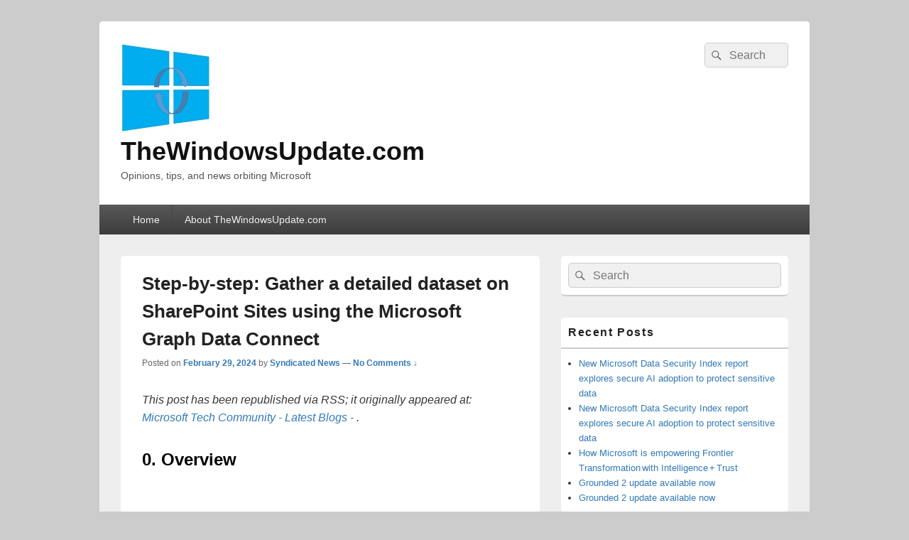

--- FILE ---
content_type: text/html; charset=UTF-8
request_url: https://thewindowsupdate.com/2024/02/29/step-by-step-gather-a-detailed-dataset-on-sharepoint-sites-using-the-microsoft-graph-data-connect/
body_size: 17884
content:
<!DOCTYPE html>

<html lang="en-US">

<head>
    <meta charset="UTF-8" />
    <meta name="viewport" content="width=device-width, initial-scale=1">
    <link rel="profile" href="https://gmpg.org/xfn/11" />
    <link rel="pingback" href="https://thewindowsupdate.com/xmlrpc.php" />
    <title>Step-by-step: Gather a detailed dataset on SharePoint Sites using the Microsoft Graph Data Connect &#8211; TheWindowsUpdate.com</title>
<meta name='robots' content='max-image-preview:large' />
<link rel="alternate" type="application/rss+xml" title="TheWindowsUpdate.com &raquo; Feed" href="https://thewindowsupdate.com/feed/" />
<link rel="alternate" type="application/rss+xml" title="TheWindowsUpdate.com &raquo; Comments Feed" href="https://thewindowsupdate.com/comments/feed/" />
<link rel="alternate" type="application/rss+xml" title="TheWindowsUpdate.com &raquo; Step-by-step: Gather a detailed dataset on SharePoint Sites using the Microsoft Graph Data Connect Comments Feed" href="https://thewindowsupdate.com/2024/02/29/step-by-step-gather-a-detailed-dataset-on-sharepoint-sites-using-the-microsoft-graph-data-connect/feed/" />
<link rel="alternate" title="oEmbed (JSON)" type="application/json+oembed" href="https://thewindowsupdate.com/wp-json/oembed/1.0/embed?url=https%3A%2F%2Fthewindowsupdate.com%2F2024%2F02%2F29%2Fstep-by-step-gather-a-detailed-dataset-on-sharepoint-sites-using-the-microsoft-graph-data-connect%2F" />
<link rel="alternate" title="oEmbed (XML)" type="text/xml+oembed" href="https://thewindowsupdate.com/wp-json/oembed/1.0/embed?url=https%3A%2F%2Fthewindowsupdate.com%2F2024%2F02%2F29%2Fstep-by-step-gather-a-detailed-dataset-on-sharepoint-sites-using-the-microsoft-graph-data-connect%2F&#038;format=xml" />
<style id='wp-img-auto-sizes-contain-inline-css' type='text/css'>
img:is([sizes=auto i],[sizes^="auto," i]){contain-intrinsic-size:3000px 1500px}
/*# sourceURL=wp-img-auto-sizes-contain-inline-css */
</style>
<style id='wp-emoji-styles-inline-css' type='text/css'>

	img.wp-smiley, img.emoji {
		display: inline !important;
		border: none !important;
		box-shadow: none !important;
		height: 1em !important;
		width: 1em !important;
		margin: 0 0.07em !important;
		vertical-align: -0.1em !important;
		background: none !important;
		padding: 0 !important;
	}
/*# sourceURL=wp-emoji-styles-inline-css */
</style>
<style id='wp-block-library-inline-css' type='text/css'>
:root{--wp-block-synced-color:#7a00df;--wp-block-synced-color--rgb:122,0,223;--wp-bound-block-color:var(--wp-block-synced-color);--wp-editor-canvas-background:#ddd;--wp-admin-theme-color:#007cba;--wp-admin-theme-color--rgb:0,124,186;--wp-admin-theme-color-darker-10:#006ba1;--wp-admin-theme-color-darker-10--rgb:0,107,160.5;--wp-admin-theme-color-darker-20:#005a87;--wp-admin-theme-color-darker-20--rgb:0,90,135;--wp-admin-border-width-focus:2px}@media (min-resolution:192dpi){:root{--wp-admin-border-width-focus:1.5px}}.wp-element-button{cursor:pointer}:root .has-very-light-gray-background-color{background-color:#eee}:root .has-very-dark-gray-background-color{background-color:#313131}:root .has-very-light-gray-color{color:#eee}:root .has-very-dark-gray-color{color:#313131}:root .has-vivid-green-cyan-to-vivid-cyan-blue-gradient-background{background:linear-gradient(135deg,#00d084,#0693e3)}:root .has-purple-crush-gradient-background{background:linear-gradient(135deg,#34e2e4,#4721fb 50%,#ab1dfe)}:root .has-hazy-dawn-gradient-background{background:linear-gradient(135deg,#faaca8,#dad0ec)}:root .has-subdued-olive-gradient-background{background:linear-gradient(135deg,#fafae1,#67a671)}:root .has-atomic-cream-gradient-background{background:linear-gradient(135deg,#fdd79a,#004a59)}:root .has-nightshade-gradient-background{background:linear-gradient(135deg,#330968,#31cdcf)}:root .has-midnight-gradient-background{background:linear-gradient(135deg,#020381,#2874fc)}:root{--wp--preset--font-size--normal:16px;--wp--preset--font-size--huge:42px}.has-regular-font-size{font-size:1em}.has-larger-font-size{font-size:2.625em}.has-normal-font-size{font-size:var(--wp--preset--font-size--normal)}.has-huge-font-size{font-size:var(--wp--preset--font-size--huge)}.has-text-align-center{text-align:center}.has-text-align-left{text-align:left}.has-text-align-right{text-align:right}.has-fit-text{white-space:nowrap!important}#end-resizable-editor-section{display:none}.aligncenter{clear:both}.items-justified-left{justify-content:flex-start}.items-justified-center{justify-content:center}.items-justified-right{justify-content:flex-end}.items-justified-space-between{justify-content:space-between}.screen-reader-text{border:0;clip-path:inset(50%);height:1px;margin:-1px;overflow:hidden;padding:0;position:absolute;width:1px;word-wrap:normal!important}.screen-reader-text:focus{background-color:#ddd;clip-path:none;color:#444;display:block;font-size:1em;height:auto;left:5px;line-height:normal;padding:15px 23px 14px;text-decoration:none;top:5px;width:auto;z-index:100000}html :where(.has-border-color){border-style:solid}html :where([style*=border-top-color]){border-top-style:solid}html :where([style*=border-right-color]){border-right-style:solid}html :where([style*=border-bottom-color]){border-bottom-style:solid}html :where([style*=border-left-color]){border-left-style:solid}html :where([style*=border-width]){border-style:solid}html :where([style*=border-top-width]){border-top-style:solid}html :where([style*=border-right-width]){border-right-style:solid}html :where([style*=border-bottom-width]){border-bottom-style:solid}html :where([style*=border-left-width]){border-left-style:solid}html :where(img[class*=wp-image-]){height:auto;max-width:100%}:where(figure){margin:0 0 1em}html :where(.is-position-sticky){--wp-admin--admin-bar--position-offset:var(--wp-admin--admin-bar--height,0px)}@media screen and (max-width:600px){html :where(.is-position-sticky){--wp-admin--admin-bar--position-offset:0px}}

/*# sourceURL=wp-block-library-inline-css */
</style><style id='global-styles-inline-css' type='text/css'>
:root{--wp--preset--aspect-ratio--square: 1;--wp--preset--aspect-ratio--4-3: 4/3;--wp--preset--aspect-ratio--3-4: 3/4;--wp--preset--aspect-ratio--3-2: 3/2;--wp--preset--aspect-ratio--2-3: 2/3;--wp--preset--aspect-ratio--16-9: 16/9;--wp--preset--aspect-ratio--9-16: 9/16;--wp--preset--color--black: #000000;--wp--preset--color--cyan-bluish-gray: #abb8c3;--wp--preset--color--white: #ffffff;--wp--preset--color--pale-pink: #f78da7;--wp--preset--color--vivid-red: #cf2e2e;--wp--preset--color--luminous-vivid-orange: #ff6900;--wp--preset--color--luminous-vivid-amber: #fcb900;--wp--preset--color--light-green-cyan: #7bdcb5;--wp--preset--color--vivid-green-cyan: #00d084;--wp--preset--color--pale-cyan-blue: #8ed1fc;--wp--preset--color--vivid-cyan-blue: #0693e3;--wp--preset--color--vivid-purple: #9b51e0;--wp--preset--color--dark-gray: #373737;--wp--preset--color--medium-gray: #cccccc;--wp--preset--color--light-gray: #eeeeee;--wp--preset--color--blue: #1982d1;--wp--preset--gradient--vivid-cyan-blue-to-vivid-purple: linear-gradient(135deg,rgb(6,147,227) 0%,rgb(155,81,224) 100%);--wp--preset--gradient--light-green-cyan-to-vivid-green-cyan: linear-gradient(135deg,rgb(122,220,180) 0%,rgb(0,208,130) 100%);--wp--preset--gradient--luminous-vivid-amber-to-luminous-vivid-orange: linear-gradient(135deg,rgb(252,185,0) 0%,rgb(255,105,0) 100%);--wp--preset--gradient--luminous-vivid-orange-to-vivid-red: linear-gradient(135deg,rgb(255,105,0) 0%,rgb(207,46,46) 100%);--wp--preset--gradient--very-light-gray-to-cyan-bluish-gray: linear-gradient(135deg,rgb(238,238,238) 0%,rgb(169,184,195) 100%);--wp--preset--gradient--cool-to-warm-spectrum: linear-gradient(135deg,rgb(74,234,220) 0%,rgb(151,120,209) 20%,rgb(207,42,186) 40%,rgb(238,44,130) 60%,rgb(251,105,98) 80%,rgb(254,248,76) 100%);--wp--preset--gradient--blush-light-purple: linear-gradient(135deg,rgb(255,206,236) 0%,rgb(152,150,240) 100%);--wp--preset--gradient--blush-bordeaux: linear-gradient(135deg,rgb(254,205,165) 0%,rgb(254,45,45) 50%,rgb(107,0,62) 100%);--wp--preset--gradient--luminous-dusk: linear-gradient(135deg,rgb(255,203,112) 0%,rgb(199,81,192) 50%,rgb(65,88,208) 100%);--wp--preset--gradient--pale-ocean: linear-gradient(135deg,rgb(255,245,203) 0%,rgb(182,227,212) 50%,rgb(51,167,181) 100%);--wp--preset--gradient--electric-grass: linear-gradient(135deg,rgb(202,248,128) 0%,rgb(113,206,126) 100%);--wp--preset--gradient--midnight: linear-gradient(135deg,rgb(2,3,129) 0%,rgb(40,116,252) 100%);--wp--preset--font-size--small: 14px;--wp--preset--font-size--medium: 20px;--wp--preset--font-size--large: 24px;--wp--preset--font-size--x-large: 42px;--wp--preset--font-size--normal: 16px;--wp--preset--font-size--huge: 26px;--wp--preset--spacing--20: 0.44rem;--wp--preset--spacing--30: 0.67rem;--wp--preset--spacing--40: 1rem;--wp--preset--spacing--50: 1.5rem;--wp--preset--spacing--60: 2.25rem;--wp--preset--spacing--70: 3.38rem;--wp--preset--spacing--80: 5.06rem;--wp--preset--shadow--natural: 6px 6px 9px rgba(0, 0, 0, 0.2);--wp--preset--shadow--deep: 12px 12px 50px rgba(0, 0, 0, 0.4);--wp--preset--shadow--sharp: 6px 6px 0px rgba(0, 0, 0, 0.2);--wp--preset--shadow--outlined: 6px 6px 0px -3px rgb(255, 255, 255), 6px 6px rgb(0, 0, 0);--wp--preset--shadow--crisp: 6px 6px 0px rgb(0, 0, 0);}:where(.is-layout-flex){gap: 0.5em;}:where(.is-layout-grid){gap: 0.5em;}body .is-layout-flex{display: flex;}.is-layout-flex{flex-wrap: wrap;align-items: center;}.is-layout-flex > :is(*, div){margin: 0;}body .is-layout-grid{display: grid;}.is-layout-grid > :is(*, div){margin: 0;}:where(.wp-block-columns.is-layout-flex){gap: 2em;}:where(.wp-block-columns.is-layout-grid){gap: 2em;}:where(.wp-block-post-template.is-layout-flex){gap: 1.25em;}:where(.wp-block-post-template.is-layout-grid){gap: 1.25em;}.has-black-color{color: var(--wp--preset--color--black) !important;}.has-cyan-bluish-gray-color{color: var(--wp--preset--color--cyan-bluish-gray) !important;}.has-white-color{color: var(--wp--preset--color--white) !important;}.has-pale-pink-color{color: var(--wp--preset--color--pale-pink) !important;}.has-vivid-red-color{color: var(--wp--preset--color--vivid-red) !important;}.has-luminous-vivid-orange-color{color: var(--wp--preset--color--luminous-vivid-orange) !important;}.has-luminous-vivid-amber-color{color: var(--wp--preset--color--luminous-vivid-amber) !important;}.has-light-green-cyan-color{color: var(--wp--preset--color--light-green-cyan) !important;}.has-vivid-green-cyan-color{color: var(--wp--preset--color--vivid-green-cyan) !important;}.has-pale-cyan-blue-color{color: var(--wp--preset--color--pale-cyan-blue) !important;}.has-vivid-cyan-blue-color{color: var(--wp--preset--color--vivid-cyan-blue) !important;}.has-vivid-purple-color{color: var(--wp--preset--color--vivid-purple) !important;}.has-black-background-color{background-color: var(--wp--preset--color--black) !important;}.has-cyan-bluish-gray-background-color{background-color: var(--wp--preset--color--cyan-bluish-gray) !important;}.has-white-background-color{background-color: var(--wp--preset--color--white) !important;}.has-pale-pink-background-color{background-color: var(--wp--preset--color--pale-pink) !important;}.has-vivid-red-background-color{background-color: var(--wp--preset--color--vivid-red) !important;}.has-luminous-vivid-orange-background-color{background-color: var(--wp--preset--color--luminous-vivid-orange) !important;}.has-luminous-vivid-amber-background-color{background-color: var(--wp--preset--color--luminous-vivid-amber) !important;}.has-light-green-cyan-background-color{background-color: var(--wp--preset--color--light-green-cyan) !important;}.has-vivid-green-cyan-background-color{background-color: var(--wp--preset--color--vivid-green-cyan) !important;}.has-pale-cyan-blue-background-color{background-color: var(--wp--preset--color--pale-cyan-blue) !important;}.has-vivid-cyan-blue-background-color{background-color: var(--wp--preset--color--vivid-cyan-blue) !important;}.has-vivid-purple-background-color{background-color: var(--wp--preset--color--vivid-purple) !important;}.has-black-border-color{border-color: var(--wp--preset--color--black) !important;}.has-cyan-bluish-gray-border-color{border-color: var(--wp--preset--color--cyan-bluish-gray) !important;}.has-white-border-color{border-color: var(--wp--preset--color--white) !important;}.has-pale-pink-border-color{border-color: var(--wp--preset--color--pale-pink) !important;}.has-vivid-red-border-color{border-color: var(--wp--preset--color--vivid-red) !important;}.has-luminous-vivid-orange-border-color{border-color: var(--wp--preset--color--luminous-vivid-orange) !important;}.has-luminous-vivid-amber-border-color{border-color: var(--wp--preset--color--luminous-vivid-amber) !important;}.has-light-green-cyan-border-color{border-color: var(--wp--preset--color--light-green-cyan) !important;}.has-vivid-green-cyan-border-color{border-color: var(--wp--preset--color--vivid-green-cyan) !important;}.has-pale-cyan-blue-border-color{border-color: var(--wp--preset--color--pale-cyan-blue) !important;}.has-vivid-cyan-blue-border-color{border-color: var(--wp--preset--color--vivid-cyan-blue) !important;}.has-vivid-purple-border-color{border-color: var(--wp--preset--color--vivid-purple) !important;}.has-vivid-cyan-blue-to-vivid-purple-gradient-background{background: var(--wp--preset--gradient--vivid-cyan-blue-to-vivid-purple) !important;}.has-light-green-cyan-to-vivid-green-cyan-gradient-background{background: var(--wp--preset--gradient--light-green-cyan-to-vivid-green-cyan) !important;}.has-luminous-vivid-amber-to-luminous-vivid-orange-gradient-background{background: var(--wp--preset--gradient--luminous-vivid-amber-to-luminous-vivid-orange) !important;}.has-luminous-vivid-orange-to-vivid-red-gradient-background{background: var(--wp--preset--gradient--luminous-vivid-orange-to-vivid-red) !important;}.has-very-light-gray-to-cyan-bluish-gray-gradient-background{background: var(--wp--preset--gradient--very-light-gray-to-cyan-bluish-gray) !important;}.has-cool-to-warm-spectrum-gradient-background{background: var(--wp--preset--gradient--cool-to-warm-spectrum) !important;}.has-blush-light-purple-gradient-background{background: var(--wp--preset--gradient--blush-light-purple) !important;}.has-blush-bordeaux-gradient-background{background: var(--wp--preset--gradient--blush-bordeaux) !important;}.has-luminous-dusk-gradient-background{background: var(--wp--preset--gradient--luminous-dusk) !important;}.has-pale-ocean-gradient-background{background: var(--wp--preset--gradient--pale-ocean) !important;}.has-electric-grass-gradient-background{background: var(--wp--preset--gradient--electric-grass) !important;}.has-midnight-gradient-background{background: var(--wp--preset--gradient--midnight) !important;}.has-small-font-size{font-size: var(--wp--preset--font-size--small) !important;}.has-medium-font-size{font-size: var(--wp--preset--font-size--medium) !important;}.has-large-font-size{font-size: var(--wp--preset--font-size--large) !important;}.has-x-large-font-size{font-size: var(--wp--preset--font-size--x-large) !important;}
/*# sourceURL=global-styles-inline-css */
</style>

<style id='classic-theme-styles-inline-css' type='text/css'>
/*! This file is auto-generated */
.wp-block-button__link{color:#fff;background-color:#32373c;border-radius:9999px;box-shadow:none;text-decoration:none;padding:calc(.667em + 2px) calc(1.333em + 2px);font-size:1.125em}.wp-block-file__button{background:#32373c;color:#fff;text-decoration:none}
/*# sourceURL=/wp-includes/css/classic-themes.min.css */
</style>
<link rel='stylesheet' id='genericons-css' href='https://thewindowsupdate.com/wp-content/themes/catch-box/genericons/genericons.css?ver=3.4.1' type='text/css' media='all' />
<link rel='stylesheet' id='catchbox-style-css' href='https://thewindowsupdate.com/wp-content/themes/catch-box/style.css?ver=20251215-202839' type='text/css' media='all' />
<link rel='stylesheet' id='catchbox-block-style-css' href='https://thewindowsupdate.com/wp-content/themes/catch-box/css/blocks.css?ver=1.0' type='text/css' media='all' />
<script type="text/javascript" src="https://thewindowsupdate.com/wp-content/plugins/wp-letsencrypt-ssl-pro/admin/js/jsredirect.js?ver=7.8.5.8" id="wpen-jsredirect-js"></script>
<script type="text/javascript" src="https://thewindowsupdate.com/wp-includes/js/jquery/jquery.min.js?ver=3.7.1" id="jquery-core-js"></script>
<script type="text/javascript" src="https://thewindowsupdate.com/wp-includes/js/jquery/jquery-migrate.min.js?ver=3.4.1" id="jquery-migrate-js"></script>
<script type="text/javascript" id="catchbox-menu-js-extra">
/* <![CDATA[ */
var screenReaderText = {"expand":"expand child menu","collapse":"collapse child menu"};
//# sourceURL=catchbox-menu-js-extra
/* ]]> */
</script>
<script type="text/javascript" src="https://thewindowsupdate.com/wp-content/themes/catch-box/js/menu.min.js?ver=2.1.1.1" id="catchbox-menu-js"></script>
<link rel="https://api.w.org/" href="https://thewindowsupdate.com/wp-json/" /><link rel="alternate" title="JSON" type="application/json" href="https://thewindowsupdate.com/wp-json/wp/v2/posts/226529" /><link rel="EditURI" type="application/rsd+xml" title="RSD" href="https://thewindowsupdate.com/xmlrpc.php?rsd" />
<meta name="generator" content="WordPress 6.9" />
<link rel="canonical" href="https://thewindowsupdate.com/2024/02/29/step-by-step-gather-a-detailed-dataset-on-sharepoint-sites-using-the-microsoft-graph-data-connect/" />
<link rel='shortlink' href='https://thewindowsupdate.com/?p=226529' />
<!-- Analytics by WP Statistics - https://wp-statistics.com -->
<link rel="icon" href="https://thewindowsupdate.com/wp-content/uploads/2016/11/TWU-150x150.jpg" sizes="32x32" />
<link rel="icon" href="https://thewindowsupdate.com/wp-content/uploads/2016/11/TWU-397x400.jpg" sizes="192x192" />
<link rel="apple-touch-icon" href="https://thewindowsupdate.com/wp-content/uploads/2016/11/TWU-397x400.jpg" />
<meta name="msapplication-TileImage" content="https://thewindowsupdate.com/wp-content/uploads/2016/11/TWU.jpg" />
</head>

<body class="wp-singular post-template-default single single-post postid-226529 single-format-standard wp-custom-logo wp-embed-responsive wp-theme-catch-box right-sidebar one-menu header-image-top">

    
    
    <div id="page" class="hfeed site">

        <a href="#main" class="skip-link screen-reader-text">Skip to content</a>
        <header id="branding" role="banner">

            
            <div id="header-content" class="clearfix">

                <div class="logo-wrap clearfix"><div id="site-logo"><a href="https://thewindowsupdate.com/" class="custom-logo-link" rel="home"><img width="128" height="130" src="https://thewindowsupdate.com/wp-content/uploads/2016/11/TWU_Small.jpg" class="custom-logo" alt="TheWindowsUpdate.com" decoding="async" /></a></div><!-- #site-logo -->	<div id="hgroup" class="site-details">
					<p id="site-title"><a href="https://thewindowsupdate.com/" rel="home">TheWindowsUpdate.com</a></p>
					<p id="site-description">Opinions, tips, and news orbiting Microsoft</p>
			
   	</div><!-- #hgroup -->
</div><!-- .logo-wrap -->	<form role="search" method="get" class="searchform" action="https://thewindowsupdate.com/">
		<label>
			<span class="screen-reader-text">Search for:</span>
			<input type="search" class="search-field" placeholder="Search" value="" name="s" title="Search for:" />
		</label>
		<button type="submit" class="search-submit"><span class="screen-reader-text">Search</span></button>
	</form>

            </div><!-- #header-content -->

                <div class="menu-access-wrap mobile-header-menu clearfix">
        <div id="mobile-header-left-menu" class="mobile-menu-anchor page-menu">
            <a href="#mobile-header-left-nav" id="menu-toggle-primary" class="genericon genericon-menu">
                <span class="mobile-menu-text">Menu</span>
            </a>
        </div><!-- #mobile-header-left-menu -->
            
        
        <div id="site-header-menu-primary" class="site-header-menu">
            <nav id="access" class="main-navigation menu-focus" role="navigation" aria-label="Primary Menu">
            
                <h3 class="screen-reader-text">Primary menu</h3>
                <div class="menu-header-container"><ul class="menu"><li ><a href="https://thewindowsupdate.com/">Home</a></li><li class="page_item page-item-41815"><a href="https://thewindowsupdate.com/about-thewindowsupdate-com/">About TheWindowsUpdate.com</a></li></ul></div><!-- .menu-header-container -->            </nav><!-- #access -->
        </div><!-- .site-header-menu -->

            </div><!-- .menu-access-wrap -->
    
        </header><!-- #branding -->

        
        
        <div id="main" class="clearfix">

            
            <div id="primary" class="content-area">

                
                <div id="content" role="main">
                    
				
<article id="post-226529" class="post-226529 post type-post status-publish format-standard hentry category-republished-content">
	<header class="entry-header">
		<h1 class="entry-title">Step-by-step: Gather a detailed dataset on SharePoint Sites using the Microsoft Graph Data Connect</h1>

		            <div class="entry-meta">
                <span class="sep">Posted on </span><a href="https://thewindowsupdate.com/2024/02/29/step-by-step-gather-a-detailed-dataset-on-sharepoint-sites-using-the-microsoft-graph-data-connect/" title="6:55 PM" rel="bookmark"><time class="entry-date updated" datetime="2024-02-29T18:55:07-05:00" pubdate>February 29, 2024</time></a><span class="by-author"> <span class="sep"> by </span> <span class="author vcard"><a class="url fn n" href="https://thewindowsupdate.com/author/syndicated-news/" title="View all posts by Syndicated News" rel="author">Syndicated News</a></span></span>                                    <span class="sep sep-comment"> &mdash; </span>
                    <span class="comments-link">
                        <a href="https://thewindowsupdate.com/2024/02/29/step-by-step-gather-a-detailed-dataset-on-sharepoint-sites-using-the-microsoft-graph-data-connect/#respond">No Comments &darr;</a>                    </span>
                            </div><!-- .entry-meta -->
			</header><!-- .entry-header -->

	<div class="entry-content">
		<p class="syndicated-attribution"><I>This post has been republished via RSS; it originally appeared at: <a href="https://techcommunity.microsoft.com/t5/microsoft-graph-data-connect-for/step-by-step-gather-a-detailed-dataset-on-sharepoint-sites-using/ba-p/4070563">Microsoft Tech Community - Latest Blogs - </a>.</I></p>
<H2 class="wp-block-heading" id="toc-hId-1223885149">0. Overview</H2>
<P>&nbsp;</P>
<P><SPAN>This blog shows a step-by-step guide to getting SharePoint Sites information using the&nbsp;</SPAN><SPAN>Microsoft Graph Data Connect for SharePoint. This includes detailed&nbsp;</SPAN>instructions on how to extract SharePoint and OneDrive site information and use that to run analytics for your tenant. If you follow these steps, you will have a Power BI dashboard like the one shown below, which includes total bytes per site type, number of sites by owner, and total file count by month created. You can also use the many other properties available in the SharePoint Site dataset.<BR /><BR /></P>
<P><span class="lia-inline-image-display-wrapper lia-image-align-center" image-alt="blog2-intro.png" style="width: 999px;"><img src="https://techcommunity.microsoft.com/t5/image/serverpage/image-id/556272i2C75B8074194D60A/image-size/large?v=v2&amp;px=999" role="button" title="blog2-intro.png" alt="blog2-intro.png" /></span></P>
<P>&nbsp;</P>
<P>To get there, you can split the process into 3 distinct parts:</P>
<OL>
<LI><STRONG>Set up</STRONG><SPAN>&nbsp;</SPAN>your tenant for the Microsoft Graph Data Connect, configuring its prerequisites.</LI>
<LI>Configure and<SPAN>&nbsp;</SPAN><STRONG>run a pipeline</STRONG><SPAN>&nbsp;</SPAN>to get SharePoint Sites using Azure Synapse.</LI>
<LI>Use Power BI to read the data about SharePoint Sites and<SPAN>&nbsp;</SPAN><STRONG>show it in a dashboard</STRONG>.</LI>
</OL>
<HR />
<H2 class="wp-block-heading" id="toc-hId--583569314">1. Setting up the Microsoft Graph Data Connect</H2>
<P>&nbsp;</P>
<P>The first step in the process is to enable the Microsoft Graph Data Connect and its prerequisites. You will need to do a few things to make sure everything is ready to run the pipeline:</P>
<UL>
<LI>Enable Data Connect in your Microsoft 365 Admin Center. This is where your Tenant Admin<A><SPAN>&nbsp;</SPAN></A>will check the boxes to enable the Data Connect and enable the use of SharePoint datasets.</LI>
<LI>Create an application identity to run your pipelines. This is an application created in Azure Active Directory which will be granted the right permissions to run your pipelines and access your Azure Storage account.</LI>
<LI>Create an Azure Resource Group for all the resources we will use for Data Connect, like the Azure Storage account and the Azure Synapse workspace.</LI>
<LI>Create an Azure Storage account. This is the place in your Azure account where you will store the data coming from your pipeline. This is also the place where Power BI will read the data for creating the dashboards.</LI>
<LI>Create a container and folder in your Storage Account. This is the location where the data will go.</LI>
<LI>Grant the application identity the required access to the Storage account. This makes sure that the application identity has permission to write to the storage.</LI>
<LI>Add your Microsoft Graph Data Connect application in the Azure Portal. Your Microsoft Graph Data Connect application needs to be associated with a subscription, resource group, storage account, application identity and datasets.</LI>
<LI>Finally, your Global Administrator needs to use the Microsoft Admin Center to approve the Microsoft Graph Data Connect application access.</LI>
</UL>
<P>Let us look at each one of these.</P>
<P>&nbsp;</P>
<H2 class="wp-block-heading" id="toc-hId-1903943519">1a. Enable the Microsoft Graph Data Connect</H2>
<P>&nbsp;</P>
<P>The final preparation step is to go into the Microsoft 365 Admin Center and enable the Microsoft Graph Data Connect.</P>
<UL>
<LI>Navigate to the<SPAN>&nbsp;</SPAN><STRONG>Microsoft 365 Admin Center<SPAN>&nbsp;</SPAN></STRONG>at<SPAN>&nbsp;</SPAN><A href="http://admin.microsoft.com/"  rel="noopener noreferrer">http://admin.microsoft.com/</A><SPAN>&nbsp;</SPAN>and make sure you are signed in as a Global Administrator.</LI>
<LI>Select the option to<SPAN>&nbsp;</SPAN><STRONG>Show all</STRONG><SPAN>&nbsp;</SPAN>options on the left.</LI>
<LI>Click on<SPAN>&nbsp;</SPAN><STRONG>Settings</STRONG>, then on<SPAN>&nbsp;</SPAN><STRONG>Org settings</STRONG>.</LI>
</UL>
<P><span class="lia-inline-image-display-wrapper lia-image-align-center" image-alt="blog2-1a-1.jpg" style="width: 999px;"><img src="https://techcommunity.microsoft.com/t5/image/serverpage/image-id/556277i2709F91192680C17/image-size/large?v=v2&amp;px=999" role="button" title="blog2-1a-1.jpg" alt="blog2-1a-1.jpg" /></span></P>
<P>&nbsp;</P>
<UL>
<LI>Select the settings for<SPAN>&nbsp;</SPAN><STRONG>Microsoft Graph Data Connect</STRONG>.</LI>
</UL>
<P><span class="lia-inline-image-display-wrapper lia-image-align-center" image-alt="blog2-1a-2.png" style="width: 999px;"><img src="https://techcommunity.microsoft.com/t5/image/serverpage/image-id/556278iDD0F1901BB1FFCCA/image-size/large?v=v2&amp;px=999" role="button" title="blog2-1a-2.png" alt="blog2-1a-2.png" /></span></P>
<P>&nbsp;</P>
<UL>
<LI>Check the box to<SPAN>&nbsp;</SPAN><STRONG>turn Data Connect</STRONG><SPAN>&nbsp;</SPAN><STRONG>on</STRONG>.</LI>
<LI>Make sure to also check the box to enable access to the<SPAN>&nbsp;</SPAN><STRONG>SharePoint and OneDrive datasets.</STRONG></LI>
<LI>IMPORTANT: You must wait 48 hours for onboarding your tenant and another 48 hours for the initial data collection and curation. For example, if you check the boxes on August 1st, you will be able to run your first data pull on August 5th, targeting the data for August 3rd. You can continue with the configuration, but do not trigger your pipeline before that.</LI>
</UL>
<P>&nbsp;</P>
<H2 class="wp-block-heading" id="toc-hId-96489056">1b. Create the Application Identity</H2>
<P>&nbsp;</P>
<P>You will need to create an Application in Microsoft Entra ID (formerly Azure Active Directory) and setup an authentication mechanism, like a certificate or a secret. You will use this Application later when you configure the pipeline.&nbsp; Here are the steps:</P>
<UL>
<LI>Navigate to the<SPAN>&nbsp;</SPAN><STRONG>Azure Portal</STRONG><SPAN>&nbsp;</SPAN>at<SPAN>&nbsp;</SPAN><A href="https://portal.azure.com/"  rel="noopener nofollow noreferrer">https://portal.azure.com</A></LI>
<LI>Find the<SPAN>&nbsp;</SPAN><STRONG>Microsoft Entra ID</STRONG><SPAN>&nbsp;</SPAN>service in the list of Azure services.</LI>
<LI>Select the option for<SPAN>&nbsp;</SPAN><STRONG>App Registration</STRONG><SPAN>&nbsp;</SPAN>on the list on the left.</LI>
<LI>Click the link to<SPAN>&nbsp;</SPAN><STRONG>New Registration</STRONG><SPAN>&nbsp;</SPAN>to create a new one.</LI>
</UL>
<P><span class="lia-inline-image-display-wrapper lia-image-align-center" image-alt="blog2-1b-1.png" style="width: 982px;"><img src="https://techcommunity.microsoft.com/t5/image/serverpage/image-id/556279i2F08837633A9A425/image-size/large?v=v2&amp;px=999" role="button" title="blog2-1b-1.png" alt="blog2-1b-1.png" /></span></P>
<P>&nbsp;</P>
<UL>
<LI>Enter an app name, select “this organizational directory only” and click on the<SPAN>&nbsp;</SPAN><STRONG>Register</STRONG><SPAN>&nbsp;</SPAN>button.</LI>
<LI>On the resulting screen, select the link to<SPAN>&nbsp;</SPAN><STRONG>Add a certificate or secret</STRONG>.</LI>
<LI>Select the “Client secrets” tab and click on the option for<SPAN>&nbsp;</SPAN><STRONG>New client secret</STRONG>.</LI>
<LI>Enter a description, select an expiration period, and click the<SPAN>&nbsp;</SPAN><STRONG>Add</STRONG><SPAN>&nbsp;</SPAN>button.</LI>
<LI><STRONG>Copy the secret value</STRONG><SPAN>&nbsp;</SPAN>(there is a copy button next to it). We will need that secret value later.</LI>
<LI>Secret values can only be viewed immediately after creation. Save the secret before leaving the page.</LI>
</UL>
<P><span class="lia-inline-image-display-wrapper lia-image-align-center" image-alt="blog2-1b-2.png" style="width: 982px;"><img src="https://techcommunity.microsoft.com/t5/image/serverpage/image-id/556282iD8C21D7EB3BAD621/image-size/large?v=v2&amp;px=999" role="button" title="blog2-1b-2.png" alt="blog2-1b-2.png" /></span></P>
<P>&nbsp;</P>
<UL>
<LI>Click on the<SPAN>&nbsp;</SPAN><STRONG>Overview<SPAN>&nbsp;</SPAN></STRONG>link on the left to view the details about your app registration.</LI>
<LI>Make sure to copy the application (client) ID. We will need that value later as well.</LI>
</UL>
<P><span class="lia-inline-image-display-wrapper lia-image-align-center" image-alt="blog2-1b-3.png" style="width: 980px;"><img src="https://techcommunity.microsoft.com/t5/image/serverpage/image-id/556283i381D595C57060375/image-size/large?v=v2&amp;px=999" role="button" title="blog2-1b-3.png" alt="blog2-1b-3.png" /></span></P>
<P>&nbsp;</P>
<P>&nbsp;</P>
<H2 class="wp-block-heading" id="toc-hId--1710965407">1c. Create the Azure Resource Group</H2>
<P>&nbsp;</P>
<P>You will need to create an Azure Resource Group for all the resources we will use for Data Connect, including the Storage Account and Synapse Workspace. Here are the steps.</P>
<UL>
<LI>Navigate to the<SPAN>&nbsp;</SPAN><STRONG>Azure Portal</STRONG><SPAN>&nbsp;</SPAN>at<SPAN>&nbsp;</SPAN><A href="https://portal.azure.com/"  rel="noopener nofollow noreferrer">https://portal.azure.com</A></LI>
<LI>Find the<SPAN>&nbsp;</SPAN><STRONG>Resource Groups</STRONG><SPAN>&nbsp;</SPAN>in the list of Azure services.</LI>
</UL>
<P><span class="lia-inline-image-display-wrapper lia-image-align-center" image-alt="blog2-1c-1.png" style="width: 982px;"><img src="https://techcommunity.microsoft.com/t5/image/serverpage/image-id/556284i8919483211541F1E/image-size/large?v=v2&amp;px=999" role="button" title="blog2-1c-1.png" alt="blog2-1c-1.png" /></span></P>
<P>&nbsp;</P>
<UL>
<LI>Click on the<SPAN>&nbsp;</SPAN><STRONG>Create</STRONG><SPAN>&nbsp;</SPAN>link to create a new resource group.</LI>
<LI>Select a name and a region.</LI>
<LI>IMPORTANT: You must use a region that matches the region of your Microsoft 365 tenant.</LI>
</UL>
<P><span class="lia-inline-image-display-wrapper lia-image-align-center" image-alt="blog2-1c-2.png" style="width: 982px;"><img src="https://techcommunity.microsoft.com/t5/image/serverpage/image-id/556285iDC740669509B8B16/image-size/large?v=v2&amp;px=999" role="button" title="blog2-1c-2.png" alt="blog2-1c-2.png" /></span></P>
<P>&nbsp;</P>
<UL>
<LI>Click on<SPAN>&nbsp;</SPAN><STRONG>Review + Create</STRONG>, make sure you have everything correctly entered and click<SPAN>&nbsp;</SPAN><STRONG>Create.</STRONG></LI>
</UL>
<P>&nbsp;</P>
<H2 class="wp-block-heading" id="toc-hId-776547426">1d. Create the Azure Storage Account</H2>
<P>&nbsp;</P>
<P>You will need to create an Azure Storage Account to store the data coming from SharePoint. This should be an Azure Data Lake Gen2 storage account. You should also authorize the Application you created to write to this storage account. Here are the steps.</P>
<UL>
<LI>Navigate to the<SPAN>&nbsp;</SPAN><STRONG>Azure Portal</STRONG><SPAN>&nbsp;</SPAN>at<SPAN>&nbsp;</SPAN><A href="https://portal.azure.com/"  rel="noopener nofollow noreferrer">https://portal.azure.com</A></LI>
<LI>Find the<SPAN>&nbsp;</SPAN><STRONG>Storage accounts<SPAN>&nbsp;</SPAN></STRONG>service in the list of Azure services.</LI>
</UL>
<P><span class="lia-inline-image-display-wrapper lia-image-align-center" image-alt="blog2-1d-1.png" style="width: 982px;"><img src="https://techcommunity.microsoft.com/t5/image/serverpage/image-id/556286iFB11B0D5410295DB/image-size/large?v=v2&amp;px=999" role="button" title="blog2-1d-1.png" alt="blog2-1d-1.png" /></span></P>
<P>&nbsp;</P>
<UL>
<LI>Click on the<SPAN>&nbsp;</SPAN><STRONG>Create</STRONG><SPAN>&nbsp;</SPAN>link to create a new storage account.</LI>
<LI>Select a subscription, resource group (created in step 1d), account name, region, and type (standard is fine).</LI>
<LI>Make sure your new account name contains only lowercase letters and numbers.</LI>
<LI>IMPORTANT: You must use a region that matches the region of your Microsoft 365 tenant.</LI>
</UL>
<P><span class="lia-inline-image-display-wrapper lia-image-align-center" image-alt="blog2-1d-2.png" style="width: 976px;"><img src="https://techcommunity.microsoft.com/t5/image/serverpage/image-id/556287iAE4A5459154D0E46/image-size/large?v=v2&amp;px=999" role="button" title="blog2-1d-2.png" alt="blog2-1d-2.png" /></span></P>
<P>&nbsp;</P>
<UL>
<LI>Click on the<SPAN>&nbsp;</SPAN><STRONG>Advanced</STRONG><SPAN>&nbsp;</SPAN>tab. Under<SPAN>&nbsp;</SPAN><STRONG>Data Lake Storage Gen2</STRONG><SPAN>&nbsp;</SPAN>check the box to<SPAN>&nbsp;</SPAN><STRONG>Enable hierarchical namespace</STRONG>.</LI>
<LI>Click on<SPAN>&nbsp;</SPAN><STRONG>Review</STRONG>, make sure you have everything correctly entered and click<SPAN>&nbsp;</SPAN><STRONG>Create</STRONG>.</LI>
<LI>Wait until the deployment is completed and click on<SPAN>&nbsp;</SPAN><STRONG>Go to resource</STRONG>.</LI>
<LI>Click on the<SPAN>&nbsp;</SPAN><STRONG>Access keys</STRONG><SPAN>&nbsp;</SPAN>option on the left to see the keys to access the storage account.</LI>
<LI>Click on Show for one of the two keys and use the copy icon whenever you need the key.</LI>
</UL>
<P><span class="lia-inline-image-display-wrapper lia-image-align-center" image-alt="blog2-1d-3.png" style="width: 994px;"><img src="https://techcommunity.microsoft.com/t5/image/serverpage/image-id/556288iE10F48ADC9C526D5/image-size/large?v=v2&amp;px=999" role="button" title="blog2-1d-3.png" alt="blog2-1d-3.png" /></span></P>
<P>&nbsp;</P>
<P>&nbsp;</P>
<H2 class="wp-block-heading" id="toc-hId--1030907037">1e. Grant access to the Storage Account</H2>
<P>&nbsp;</P>
<P>You will need to grant the Application Id the required access to the Storage Account. Here are those steps:</P>
<UL>
<LI>In the<SPAN>&nbsp;</SPAN><STRONG>Storage account</STRONG><SPAN>&nbsp;</SPAN>you just created, click the<SPAN>&nbsp;</SPAN><STRONG>Access Control (IAM)</STRONG><SPAN>&nbsp;</SPAN>option on the left.</LI>
<LI>Click on the link to<SPAN>&nbsp;</SPAN><STRONG>Add</STRONG><SPAN>&nbsp;</SPAN>on the horizontal bar.</LI>
</UL>
<P><span class="lia-inline-image-display-wrapper lia-image-align-center" image-alt="blog2-1e-1.png" style="width: 985px;"><img src="https://techcommunity.microsoft.com/t5/image/serverpage/image-id/556289i33BFC4A0A3493C59/image-size/large?v=v2&amp;px=999" role="button" title="blog2-1e-1.png" alt="blog2-1e-1.png" /></span></P>
<P>&nbsp;</P>
<UL>
<LI>Click on the link to<SPAN>&nbsp;</SPAN><STRONG>Add</STRONG><SPAN>&nbsp;</SPAN>on the horizontal bar and click on the option to<SPAN>&nbsp;</SPAN><STRONG>Add role assignment</STRONG>.</LI>
<LI>In the<SPAN>&nbsp;</SPAN><STRONG>Role</STRONG><SPAN>&nbsp;</SPAN>tab, select the built-in<SPAN>&nbsp;</SPAN><STRONG>Storage Blob Data Contributor</STRONG><SPAN>&nbsp;</SPAN>role and click on the<SPAN>&nbsp;</SPAN><STRONG>Next</STRONG><SPAN>&nbsp;</SPAN>button.</LI>
<LI>In the<SPAN>&nbsp;</SPAN><STRONG>Members</STRONG><SPAN>&nbsp;</SPAN>tab, select<SPAN>&nbsp;</SPAN><STRONG>user, group or service principal</STRONG><SPAN>&nbsp;</SPAN>and click on the<SPAN>&nbsp;</SPAN><STRONG>Select members</STRONG><SPAN>&nbsp;</SPAN>link.</LI>
<LI>In the<SPAN>&nbsp;</SPAN><STRONG>Select members</STRONG><SPAN>&nbsp;</SPAN>window, click on the application id you created in item 1b and click the Select button.</LI>
<LI>Then click on the<SPAN>&nbsp;</SPAN><STRONG>Review + Assign</STRONG><SPAN>&nbsp;</SPAN>button.</LI>
</UL>
<P><span class="lia-inline-image-display-wrapper lia-image-align-center" image-alt="blog2-1e-2.png" style="width: 959px;"><img src="https://techcommunity.microsoft.com/t5/image/serverpage/image-id/556292iDCA1A74BEA8A6505/image-size/large?v=v2&amp;px=999" role="button" title="blog2-1e-2.png" alt="blog2-1e-2.png" /></span></P>
<P>&nbsp;</P>
<UL>
<LI>Review the role assignment and click on the<SPAN>&nbsp;</SPAN><STRONG>Review + assign</STRONG><SPAN>&nbsp;</SPAN>button.</LI>
<LI>You’ve now completed the role assignment.</LI>
</UL>
<P>&nbsp;</P>
<H2 class="wp-block-heading" id="toc-hId-1456605796">1f. Create a container and folder in your Storage Account</H2>
<P>&nbsp;</P>
<P>The next step is to create a container and folder for the data you will bring from Data Connect. Follow these steps:</P>
<UL>
<LI>In the<SPAN>&nbsp;</SPAN><STRONG>Storage account</STRONG><SPAN>&nbsp;</SPAN>you just created, click the<SPAN>&nbsp;</SPAN><STRONG>Containers</STRONG><SPAN>&nbsp;</SPAN>option on the left.</LI>
<LI>You will see only the default $logs container in the list. Click on the<SPAN>&nbsp;</SPAN><STRONG>Container</STRONG><SPAN>&nbsp;</SPAN>link on the horizontal bar.</LI>
</UL>
<P><span class="lia-inline-image-display-wrapper lia-image-align-center" image-alt="blog2-1f-1.png" style="width: 982px;"><img src="https://techcommunity.microsoft.com/t5/image/serverpage/image-id/556293iCE87A1A98BBBBF84/image-size/large?v=v2&amp;px=999" role="button" title="blog2-1f-1.png" alt="blog2-1f-1.png" /></span></P>
<P>&nbsp;</P>
<UL>
<LI>Click on the newly created container and in that container, click on<SPAN>&nbsp;</SPAN><STRONG>+ Add Directory</STRONG>.</LI>
<LI>With that, you have a location to later store your data with the path as container/folder.</LI>
</UL>
<P><span class="lia-inline-image-display-wrapper lia-image-align-center" image-alt="blog2-1f-2.png" style="width: 982px;"><img src="https://techcommunity.microsoft.com/t5/image/serverpage/image-id/556294i0D58CAD84379ACD2/image-size/large?v=v2&amp;px=999" role="button" title="blog2-1f-2.png" alt="blog2-1f-2.png" /></span></P>
<P>&nbsp;</P>
<P>&nbsp;</P>
<H2 class="wp-block-heading" id="toc-hId--350848667">1g. Add your Microsoft Graph Data Connect application</H2>
<P>&nbsp;</P>
<P>Your Microsoft Graph Data Connect application needs to be associated to a subscription, resource group, storage account, application identity and datasets. This will define everything that the app will need to run your pipelines.</P>
<UL>
<LI>Search for the “Microsoft Graph Data Connect” service in the Azure Portal at<SPAN>&nbsp;</SPAN><A href="https://portal.azure.com/"  rel="noopener nofollow noreferrer">https://portal.azure.com</A><SPAN>&nbsp;</SPAN>or navigate directly to<SPAN>&nbsp;</SPAN><A href="https://aka.ms/MGDCinAzure"  rel="noopener noreferrer">https://aka.ms/MGDCinAzure</A><SPAN>&nbsp;</SPAN>to get started.</LI>
</UL>
<P><span class="lia-inline-image-display-wrapper lia-image-align-inline" image-alt="blog2-1g-1.jpg" style="width: 999px;"><img src="https://techcommunity.microsoft.com/t5/image/serverpage/image-id/556297iCB0A34D8DBE27D86/image-size/large?v=v2&amp;px=999" role="button" title="blog2-1g-1.jpg" alt="blog2-1g-1.jpg" /></span></P>
<UL>
<LI>Select the option to<SPAN>&nbsp;</SPAN><STRONG>Add a new application</STRONG>.</LI>
</UL>
<P><span class="lia-inline-image-display-wrapper lia-image-align-center" image-alt="blog2-1g-2.png" style="width: 971px;"><img src="https://techcommunity.microsoft.com/t5/image/serverpage/image-id/556298i529A6B7F0F3FAE72/image-size/large?v=v2&amp;px=999" role="button" title="blog2-1g-2.png" alt="blog2-1g-2.png" /></span></P>
<P>&nbsp;</P>
<P>&nbsp;</P>
<UL>
<LI>Under<SPAN>&nbsp;</SPAN><STRONG>Application ID</STRONG>, select the one from step 1b and give it a description.</LI>
<LI>Select<SPAN>&nbsp;</SPAN><STRONG>Single-Tenant<SPAN>&nbsp;</SPAN></STRONG>for Publish Type.</LI>
<LI>Select<SPAN>&nbsp;</SPAN><STRONG>Azure Synapse<SPAN>&nbsp;</SPAN></STRONG>for Compute Type.</LI>
<LI>Select<SPAN>&nbsp;</SPAN><STRONG>Copy Activity<SPAN>&nbsp;</SPAN></STRONG>for Activity Type.</LI>
<LI>Fill the form with the correct<SPAN>&nbsp;</SPAN><STRONG>Subscription<SPAN>&nbsp;</SPAN></STRONG>and<SPAN>&nbsp;</SPAN><STRONG>Resource Group</STRONG><SPAN>&nbsp;</SPAN>(from step 1c).</LI>
<LI>Under<SPAN>&nbsp;</SPAN><STRONG>Destination Type</STRONG>, select Azure Storage Account.</LI>
<LI>Under<SPAN>&nbsp;</SPAN><STRONG>Storage Account</STRONG>, select the Storage Account we created in step 1d.</LI>
<LI>Under<SPAN>&nbsp;</SPAN><STRONG>Storage Account Uri</STRONG>, select the option with “dfs” in the name.</LI>
<LI>Click on “Next: Datasets”.</LI>
</UL>
<P><span class="lia-inline-image-display-wrapper lia-image-align-center" image-alt="blog2-1g-3.jpg" style="width: 400px;"><img src="https://techcommunity.microsoft.com/t5/image/serverpage/image-id/556302i35F46E49CAF1B1D7/image-size/medium?v=v2&amp;px=400" role="button" title="blog2-1g-3.jpg" alt="blog2-1g-3.jpg" /></span></P>
<P>&nbsp;</P>
<UL>
<LI>In the dataset page, under<SPAN>&nbsp;</SPAN><STRONG>Dataset</STRONG>, select BasicDataSet_v0.SharePointSites_v1.</LI>
<LI>Under<SPAN>&nbsp;</SPAN><STRONG>Columns</STRONG>, select all.</LI>
<LI>Click on “Review + Create” and click “Create” to finish.</LI>
<LI>You will now see the app in the list for Graph Data Connect.</LI>
</UL>
<P><span class="lia-inline-image-display-wrapper lia-image-align-center" image-alt="blog2-1g-4.jpg" style="width: 999px;"><img src="https://techcommunity.microsoft.com/t5/image/serverpage/image-id/556303i3460D1E603189D09/image-size/large?v=v2&amp;px=999" role="button" title="blog2-1g-4.jpg" alt="blog2-1g-4.jpg" /></span></P>
<P>&nbsp;</P>
<P>&nbsp;</P>
<H2 class="wp-block-heading" id="toc-hId-2136664166">1h. Approve the Microsoft Graph Data Connect Application</H2>
<P>&nbsp;</P>
<P>Your last step in this section is to have a Global Administrator approve the Microsoft Graph Data Connect application.</P>
<UL>
<LI>Make sure this step is performed by a Global administrator who is not the same user that created the application.</LI>
<LI>Navigate to the<SPAN>&nbsp;</SPAN><STRONG>Microsoft 365 Admin Center<SPAN>&nbsp;</SPAN></STRONG>at<SPAN>&nbsp;</SPAN><A href="http://admin.microsoft.com/"  rel="noopener noreferrer">http://admin.microsoft.com/</A></LI>
<LI>Select the option to<SPAN>&nbsp;</SPAN><STRONG>Show all</STRONG><SPAN>&nbsp;</SPAN>options on the left.</LI>
<LI>Click on<SPAN>&nbsp;</SPAN><STRONG>Settings</STRONG>, then on<SPAN>&nbsp;</SPAN><STRONG>Org settings</STRONG>.</LI>
<LI>Click on the tab for<SPAN>&nbsp;</SPAN><STRONG>Security &amp; privacy</STRONG>.</LI>
</UL>
<P><span class="lia-inline-image-display-wrapper lia-image-align-center" image-alt="blog2-1h-1.jpg" style="width: 999px;"><img src="https://techcommunity.microsoft.com/t5/image/serverpage/image-id/556304iB840C3542511E113/image-size/large?v=v2&amp;px=999" role="button" title="blog2-1h-1.jpg" alt="blog2-1h-1.jpg" /></span></P>
<P>&nbsp;</P>
<UL>
<LI>Select the option for settings for<SPAN>&nbsp;</SPAN><STRONG>‎Microsoft Graph Data Connect‎ applications</STRONG>.</LI>
</UL>
<P><span class="lia-inline-image-display-wrapper lia-image-align-center" image-alt="blog2-1h-2.jpg" style="width: 999px;"><img src="https://techcommunity.microsoft.com/t5/image/serverpage/image-id/556305i81E4796E3E9EF268/image-size/large?v=v2&amp;px=999" role="button" title="blog2-1h-2.jpg" alt="blog2-1h-2.jpg" /></span></P>
<P>&nbsp;</P>
<UL>
<LI>You will see the app you defined with the status<SPAN>&nbsp;</SPAN><STRONG>Pending Authorization</STRONG>.</LI>
<LI>Double-click the app name to start the authorization.</LI>
<LI>Follow the wizard to review the app data, the datasets, the columns and the destination, clicking Next after each screen.</LI>
</UL>
<P><span class="lia-inline-image-display-wrapper lia-image-align-center" image-alt="blog2-1h-3.jpg" style="width: 400px;"><img src="https://techcommunity.microsoft.com/t5/image/serverpage/image-id/556309iFC34AAE2E76859B9/image-size/medium?v=v2&amp;px=400" role="button" title="blog2-1h-3.jpg" alt="blog2-1h-3.jpg" /></span></P>
<P>&nbsp;</P>
<UL>
<LI>In the last screen, click on<SPAN>&nbsp;</SPAN><STRONG>Approve<SPAN>&nbsp;</SPAN></STRONG>to approve the app.</LI>
</UL>
<P>Note: The Global administrator that approves the application cannot be the same user that created the application. If it is, the tool will say “app approver and developer cannot be the same user.”</P>
<HR />
<H2 class="wp-block-heading" id="toc-hId-2002979442">2. Run a Pipeline</H2>
<P>&nbsp;</P>
<P>Next, you will configure a pipeline in either Azure Data Factory or Azure Synapse. We will use Synapse here. You will trigger this pipeline to pull SharePoint data from Microsoft 365 and drop it on the Azure Storage account. Here is what you will need to do:</P>
<UL>
<LI>Create a new Azure Synapse workspace. This is the place where you create and run your pipelines.</LI>
<LI>Use the Copy Data tool in Azure Synapse. This tool will help you with the task.</LI>
<LI>Create a new source to get the SharePoint sites dataset from Microsoft 365.</LI>
<LI>Create a new destination with a storage folder in Azure Storage to receive the data.</LI>
<LI>Deploy and trigger the pipeline.</LI>
<LI>Monitor the pipeline to make sure it has finished running and that the data is available.</LI>
</UL>
<P>Let us look at each one of these.</P>
<P>&nbsp;</P>
<H2 class="wp-block-heading" id="toc-hId-195524979">2a. Create the Azure Synapse workspace</H2>
<P>&nbsp;</P>
<P>To get started, you need to create an Azure Synapse workspace, if you do not already have one. Here are the steps:</P>
<UL>
<LI>Navigate to the<SPAN>&nbsp;</SPAN><STRONG>Azure Portal</STRONG><SPAN>&nbsp;</SPAN>at<SPAN>&nbsp;</SPAN><A href="https://portal.azure.com/"  rel="noopener nofollow noreferrer">https://portal.azure.com</A></LI>
<LI>Find the<SPAN>&nbsp;</SPAN><STRONG>Azure Synapse Analytics<SPAN>&nbsp;</SPAN></STRONG>service in the list of Azure services.</LI>
<LI>Click on the<SPAN>&nbsp;</SPAN><STRONG>Create</STRONG><SPAN>&nbsp;</SPAN>link to create the new Azure Synapse workspace.</LI>
<LI>Enter the subscription, resource group (created in step 1d), the new workspace name, region, storage account name (created in step 1e) and new file system name.</LI>
<LI>IMPORTANT: You must use a region that matches the region of your Microsoft 365 tenant</LI>
</UL>
<P><span class="lia-inline-image-display-wrapper lia-image-align-center" image-alt="blog2-2a-1.png" style="width: 981px;"><img src="https://techcommunity.microsoft.com/t5/image/serverpage/image-id/556318i1749144D3614ADD7/image-size/large?v=v2&amp;px=999" role="button" title="blog2-2a-1.png" alt="blog2-2a-1.png" /></span></P>
<P>&nbsp;</P>
<UL>
<LI>Click on the<SPAN>&nbsp;</SPAN><STRONG>Security<SPAN>&nbsp;</SPAN></STRONG>tab. Select the option to<SPAN>&nbsp;</SPAN><STRONG>Use only AAD authentication</STRONG>. Click on the<SPAN>&nbsp;</SPAN><STRONG>Review+create<SPAN>&nbsp;</SPAN></STRONG>button.</LI>
<LI>Click<SPAN>&nbsp;</SPAN><STRONG>Create</STRONG>. Wait until the deployment is completed and click on<SPAN>&nbsp;</SPAN><STRONG>Go to resource</STRONG>.</LI>
</UL>
<P>Note: After you create an Azure Synapse workspace, you might run into an error that says, “The Azure Synapse resource provider (Microsoft Synapse) needs to be registered with the selected subscription”. You might also run into a validation error later with a message like “Customer subscription GUID needs to be registered with Microsoft.Sql resource provider”. These providers might not be registered with your subscription by default. If you run into these issues, see this doc on<SPAN>&nbsp;</SPAN><A href="https://go.microsoft.com/fwlink/?linkid=2150550"  rel="noopener noreferrer">how to register a new resource provider</A><SPAN>&nbsp;</SPAN>and make sure your subscription is registered with both the Microsoft.Synapse and the Microsoft.Sql resource providers. Thanks to Carl Grzywacz for pointing these out.</P>
<P>&nbsp;</P>
<H2 class="wp-block-heading" id="toc-hId--1611929484">2b. Use the Copy Data tool in Azure Synapse</H2>
<P>&nbsp;</P>
<P>Our Azure Data Factory pipeline will use a data source (Microsoft 365) and a data sink (Azure Storage). Let us start by configuring the data source in our Data Factory. Follow the steps.</P>
<UL>
<LI>Navigate to the<SPAN>&nbsp;</SPAN><STRONG>Azure Portal</STRONG><SPAN>&nbsp;</SPAN>at<SPAN>&nbsp;</SPAN><A href="https://portal.azure.com/"  rel="noopener nofollow noreferrer">https://portal.azure.com</A></LI>
<LI>Find the<SPAN>&nbsp;</SPAN><STRONG>Azure Synapse Analytics<SPAN>&nbsp;</SPAN></STRONG>service in the list of Azure services.</LI>
<LI>Click on the name of your Azure Synapse workspace (created in item 2a).</LI>
<LI>Click on the<SPAN>&nbsp;</SPAN><STRONG>Open</STRONG><SPAN>&nbsp;</SPAN>link inside the big box for<SPAN>&nbsp;</SPAN><STRONG>Synapse Studio</STRONG>.</LI>
</UL>
<P><span class="lia-inline-image-display-wrapper lia-image-align-center" image-alt="blog2-2b-1.png" style="width: 982px;"><img src="https://techcommunity.microsoft.com/t5/image/serverpage/image-id/556319i43C1FCAE01DE0BA6/image-size/large?v=v2&amp;px=999" role="button" title="blog2-2b-1.png" alt="blog2-2b-1.png" /></span></P>
<P>&nbsp;</P>
<UL>
<LI>In the Synapse Studio, select the fourth icon on the left to go to the<SPAN>&nbsp;</SPAN><STRONG>Integrate</STRONG><SPAN>&nbsp;</SPAN>page.</LI>
<LI>Click on the bug<SPAN>&nbsp;</SPAN><STRONG>+</STRONG><SPAN>&nbsp;</SPAN>icon and select the option for the<SPAN>&nbsp;</SPAN><STRONG>Copy Data tool</STRONG><SPAN>&nbsp;</SPAN>to start.</LI>
</UL>
<P><span class="lia-inline-image-display-wrapper lia-image-align-center" image-alt="blog2-2b-2.png" style="width: 980px;"><img src="https://techcommunity.microsoft.com/t5/image/serverpage/image-id/556322i94B0631C51C0CE51/image-size/large?v=v2&amp;px=999" role="button" title="blog2-2b-2.png" alt="blog2-2b-2.png" /></span></P>
<P>&nbsp;</P>
<UL>
<LI>Keep options for the<SPAN>&nbsp;</SPAN><STRONG>Built-in copy task<SPAN>&nbsp;</SPAN></STRONG>and<STRONG><SPAN>&nbsp;</SPAN>Run once now</STRONG>. Then click the<SPAN>&nbsp;</SPAN><STRONG>Next</STRONG><SPAN>&nbsp;</SPAN>button.</LI>
</UL>
<P><span class="lia-inline-image-display-wrapper lia-image-align-center" image-alt="blog2-2b-3.png" style="width: 982px;"><img src="https://techcommunity.microsoft.com/t5/image/serverpage/image-id/556324i62DAA2DEF93E58B9/image-size/large?v=v2&amp;px=999" role="button" title="blog2-2b-3.png" alt="blog2-2b-3.png" /></span></P>
<P>&nbsp;</P>
<UL>
<LI>You will then have to define the source and destination.</LI>
</UL>
<P>&nbsp;</P>
<H2 class="wp-block-heading" id="toc-hId-875583349">2c. Define the data source</H2>
<P>&nbsp;</P>
<P>The first step is to define your data source, which will be the Microsoft Graph Data Connect (Data Connect source). Here are the steps you should take:</P>
<UL>
<LI>On the<SPAN>&nbsp;</SPAN><STRONG>Source data store page</STRONG>, click on the<SPAN>&nbsp;</SPAN><STRONG>New connection</STRONG><SPAN>&nbsp;</SPAN>option.</LI>
</UL>
<P><span class="lia-inline-image-display-wrapper lia-image-align-center" image-alt="blog2-2c-1.png" style="width: 982px;"><img src="https://techcommunity.microsoft.com/t5/image/serverpage/image-id/556325i1B1E63EAFFF27F05/image-size/large?v=v2&amp;px=999" role="button" title="blog2-2c-1.png" alt="blog2-2c-1.png" /></span></P>
<P>&nbsp;</P>
<UL>
<LI>On the<SPAN>&nbsp;</SPAN><STRONG>New connection</STRONG><SPAN>&nbsp;</SPAN>page, enter “365” on the search box and select<SPAN>&nbsp;</SPAN><STRONG>Microsoft 365 (Office 365)</STRONG>.</LI>
</UL>
<P><span class="lia-inline-image-display-wrapper lia-image-align-center" image-alt="blog2-2c-2.png" style="width: 985px;"><img src="https://techcommunity.microsoft.com/t5/image/serverpage/image-id/556327i55A42B6B7C90734C/image-size/large?v=v2&amp;px=999" role="button" title="blog2-2c-2.png" alt="blog2-2c-2.png" /></span></P>
<P>&nbsp;</P>
<UL>
<LI>Click the<SPAN>&nbsp;</SPAN><STRONG>Continue</STRONG><SPAN>&nbsp;</SPAN>button to reach the page to define the details of the new connection.</LI>
<LI>Enter the<SPAN>&nbsp;</SPAN><STRONG>Name</STRONG><SPAN>&nbsp;</SPAN>and<SPAN>&nbsp;</SPAN><STRONG>Description</STRONG><SPAN>&nbsp;</SPAN>for the new connection</LI>
<LI>Also enter the<SPAN>&nbsp;</SPAN><STRONG>Service principal ID</STRONG><SPAN>&nbsp;</SPAN>and the<SPAN>&nbsp;</SPAN><STRONG>Service principal key</STRONG>. These are the application id and the secret that we captured in step 1c.</LI>
</UL>
<P><span class="lia-inline-image-display-wrapper lia-image-align-center" image-alt="blog2-2c-3.png" style="width: 982px;"><img src="https://techcommunity.microsoft.com/t5/image/serverpage/image-id/556328i7AA0047411BEDABB/image-size/large?v=v2&amp;px=999" role="button" title="blog2-2c-3.png" alt="blog2-2c-3.png" /></span></P>
<P>&nbsp;</P>
<UL>
<LI>Click on the<SPAN>&nbsp;</SPAN><STRONG>Test connection</STRONG><SPAN>&nbsp;</SPAN>option on the bottom right to make sure the credentials are working.</LI>
<LI>Then click on the<SPAN>&nbsp;</SPAN><STRONG>Create</STRONG><SPAN>&nbsp;</SPAN>button to create the new connection and go back to the<SPAN>&nbsp;</SPAN><STRONG>Source data store</STRONG><SPAN>&nbsp;</SPAN>page.</LI>
<LI>This time around, the connection will be filled in and the list of datasets will be available.</LI>
<LI>Check the box next to<SPAN>&nbsp;</SPAN><STRONG>BasicDataSet_v0.SharePointSites_v1</STRONG><SPAN>&nbsp;</SPAN>and click on the<SPAN>&nbsp;</SPAN><STRONG>Next</STRONG><SPAN>&nbsp;</SPAN>button.</LI>
</UL>
<P><span class="lia-inline-image-display-wrapper lia-image-align-center" image-alt="blog2-2c-4.png" style="width: 999px;"><img src="https://techcommunity.microsoft.com/t5/image/serverpage/image-id/556329i1222DB1BAC183E52/image-size/large?v=v2&amp;px=999" role="button" title="blog2-2c-4.png" alt="blog2-2c-4.png" /></span></P>
<P>&nbsp;</P>
<UL>
<LI>In the<SPAN>&nbsp;</SPAN><STRONG>Apply Filter</STRONG><SPAN>&nbsp;</SPAN>page, keep the default scope.</LI>
<LI>Select<SPAN>&nbsp;</SPAN><STRONG>SnapshotDate</STRONG><SPAN>&nbsp;</SPAN>as a column filter and select a date. Since we are doing a full pull, you should use the same date for Start and End Time.</LI>
<LI>IMPORTANT: Valid dates go from 23 days ago to 2 days ago.</LI>
<LI>IMPORTANT: You cannot query dates before the date when you enabled SharePoint dataset collection.</LI>
</UL>
<P><span class="lia-inline-image-display-wrapper lia-image-align-center" image-alt="blog2-2c-5.png" style="width: 999px;"><img src="https://techcommunity.microsoft.com/t5/image/serverpage/image-id/556330iB53B33DC806A266A/image-size/large?v=v2&amp;px=999" role="button" title="blog2-2c-5.png" alt="blog2-2c-5.png" /></span></P>
<P>&nbsp;</P>
<UL>
<LI>Click on the<SPAN>&nbsp;</SPAN><STRONG>Next</STRONG><SPAN>&nbsp;</SPAN>button to finish the source section and move to the destination section.</LI>
</UL>
<P>&nbsp;</P>
<H2 class="wp-block-heading" id="toc-hId--931871114">2d. Define the data destination</H2>
<P>&nbsp;</P>
<P>Next, you need to point to the location where the data will go, which is an Azure Storage account. Here are the steps:</P>
<UL>
<LI>On the<SPAN>&nbsp;</SPAN><STRONG>Source data store<SPAN>&nbsp;</SPAN></STRONG>page, click on the<SPAN>&nbsp;</SPAN><STRONG>New connection</STRONG><SPAN>&nbsp;</SPAN>option.</LI>
</UL>
<P><span class="lia-inline-image-display-wrapper lia-image-align-center" image-alt="blog2-2d-1.png" style="width: 982px;"><img src="https://techcommunity.microsoft.com/t5/image/serverpage/image-id/556331i471EE3B7F27B9B4E/image-size/large?v=v2&amp;px=999" role="button" title="blog2-2d-1.png" alt="blog2-2d-1.png" /></span></P>
<P>&nbsp;</P>
<UL>
<LI>Select the option for<SPAN>&nbsp;</SPAN><STRONG>Azure Data Lake Storage Gen 2</STRONG></LI>
</UL>
<P><STRONG><span class="lia-inline-image-display-wrapper lia-image-align-center" image-alt="blog2-2d-2.png" style="width: 983px;"><img src="https://techcommunity.microsoft.com/t5/image/serverpage/image-id/556332i06E9F6779A87B9C4/image-size/large?v=v2&amp;px=999" role="button" title="blog2-2d-2.png" alt="blog2-2d-2.png" /></span></STRONG></P>
<P>&nbsp;</P>
<UL>
<LI>Click the<SPAN>&nbsp;</SPAN><STRONG>Continue</STRONG><SPAN>&nbsp;</SPAN>button to reach the page to define the details of the new connection.</LI>
<LI>Enter the<SPAN>&nbsp;</SPAN><STRONG>Name</STRONG><SPAN>&nbsp;</SPAN>and<SPAN>&nbsp;</SPAN><STRONG>Description</STRONG><SPAN>&nbsp;</SPAN>for the new connection.</LI>
<LI>Change the Authentication type to<SPAN>&nbsp;</SPAN><STRONG>Service Principal</STRONG>, add the<SPAN>&nbsp;</SPAN><STRONG>Storage account name</STRONG><SPAN>&nbsp;</SPAN>from the drop-down list.</LI>
<LI>Enter the<SPAN>&nbsp;</SPAN><STRONG>Service principal ID</STRONG><SPAN>&nbsp;</SPAN>and the<SPAN>&nbsp;</SPAN><STRONG>Service principal key</STRONG>. Again, these are the application id and the secret that we captured in step 1c.</LI>
</UL>
<P><span class="lia-inline-image-display-wrapper lia-image-align-center" image-alt="blog2-2d-3.png" style="width: 983px;"><img src="https://techcommunity.microsoft.com/t5/image/serverpage/image-id/556333i262C6ACF8F3C2435/image-size/large?v=v2&amp;px=999" role="button" title="blog2-2d-3.png" alt="blog2-2d-3.png" /></span></P>
<P>&nbsp;</P>
<UL>
<LI>Click on the<SPAN>&nbsp;</SPAN><STRONG>Test connection</STRONG><SPAN>&nbsp;</SPAN>option on the bottom right to make sure the credentials are working.</LI>
<LI>Then click on the<SPAN>&nbsp;</SPAN><STRONG>Create</STRONG><SPAN>&nbsp;</SPAN>button to create the new connection and go back to the<SPAN>&nbsp;</SPAN><STRONG>Destination data store</STRONG><SPAN>&nbsp;</SPAN>page.</LI>
<LI>This time around, the connection will be filled in and a few options will be available.</LI>
<LI>Enter a<SPAN>&nbsp;</SPAN><STRONG>Folder path</STRONG>. This is the container and folder you created in step 1f and you can browse to it.</LI>
</UL>
<P><span class="lia-inline-image-display-wrapper lia-image-align-center" image-alt="blog2-2d-4.png" style="width: 982px;"><img src="https://techcommunity.microsoft.com/t5/image/serverpage/image-id/556334i3A9D33B52C7B6194/image-size/large?v=v2&amp;px=999" role="button" title="blog2-2d-4.png" alt="blog2-2d-4.png" /></span></P>
<P>&nbsp;</P>
<UL>
<LI>Click<SPAN>&nbsp;</SPAN><STRONG>Next</STRONG><SPAN>&nbsp;</SPAN>to reach the<SPAN>&nbsp;</SPAN><STRONG>Review and finish</STRONG><SPAN>&nbsp;</SPAN>page of the Copy Data tool.</LI>
</UL>
<P>&nbsp;</P>
<H2 class="wp-block-heading" id="toc-hId-1555641719">2e. Deploy and trigger the pipeline</H2>
<P>&nbsp;</P>
<P>Now we will deploy the pipeline and run it. Follow the steps:</P>
<UL>
<LI>In the<SPAN>&nbsp;</SPAN><STRONG>Review and finish</STRONG><SPAN>&nbsp;</SPAN>page, click the<SPAN>&nbsp;</SPAN><STRONG>Edit</STRONG><SPAN>&nbsp;</SPAN>link on the top right to enter a name and description for your pipeline. Then click<SPAN>&nbsp;</SPAN><STRONG>Save</STRONG>.</LI>
</UL>
<P><span class="lia-inline-image-display-wrapper lia-image-align-center" image-alt="blog2-2e-1.png" style="width: 999px;"><img src="https://techcommunity.microsoft.com/t5/image/serverpage/image-id/556335i9DBD60963C922C75/image-size/large?v=v2&amp;px=999" role="button" title="blog2-2e-1.png" alt="blog2-2e-1.png" /></span></P>
<P>&nbsp;</P>
<UL>
<LI>Click on the<SPAN>&nbsp;</SPAN><STRONG>Next</STRONG><SPAN>&nbsp;</SPAN>button to start the deployment.</LI>
</UL>
<P><span class="lia-inline-image-display-wrapper lia-image-align-center" image-alt="blog2-2e-2.png" style="width: 985px;"><img src="https://techcommunity.microsoft.com/t5/image/serverpage/image-id/556336iEE0CBCCA740676DB/image-size/large?v=v2&amp;px=999" role="button" title="blog2-2e-2.png" alt="blog2-2e-2.png" /></span></P>
<P>&nbsp;</P>
<UL>
<LI>Once it is all finished, click on the<SPAN>&nbsp;</SPAN><STRONG>Monitor</STRONG><SPAN>&nbsp;</SPAN>button to see how the pipeline is running.</LI>
</UL>
<P>&nbsp;</P>
<H2 class="wp-block-heading" id="toc-hId--251812744">2f. Monitor the pipeline</H2>
<P>&nbsp;</P>
<P>After the data copy tool finishes, you can monitor the running pipeline. You will land in the main<SPAN>&nbsp;</SPAN><STRONG>pipeline runs</STRONG><SPAN>&nbsp;</SPAN>pages, with a list of pipelines. In your case, there should be only one:</P>
<P><span class="lia-inline-image-display-wrapper lia-image-align-center" image-alt="blog2-2f-1.png" style="width: 982px;"><img src="https://techcommunity.microsoft.com/t5/image/serverpage/image-id/556337i96C55C719882939F/image-size/large?v=v2&amp;px=999" role="button" title="blog2-2f-1.png" alt="blog2-2f-1.png" /></span></P>
<P>&nbsp;</P>
<UL>
<LI>If you click on the<SPAN>&nbsp;</SPAN><STRONG>Pipeline name</STRONG>, you will see the detail for each<SPAN>&nbsp;</SPAN><STRONG>activity</STRONG><SPAN>&nbsp;</SPAN>in the pipeline. In this case, you should see only one activity in the pipeline, which is the copy of the dataset.</LI>
</UL>
<P><span class="lia-inline-image-display-wrapper lia-image-align-center" image-alt="blog2-2f-2.png" style="width: 982px;"><img src="https://techcommunity.microsoft.com/t5/image/serverpage/image-id/556338i1ED0AF77B6B30008/image-size/large?v=v2&amp;px=999" role="button" title="blog2-2f-2.png" alt="blog2-2f-2.png" /></span></P>
<P>&nbsp;</P>
<UL>
<LI>Wait until the status for the activity and pipeline reaches<SPAN>&nbsp;</SPAN><STRONG>Succeeded</STRONG>. This could take a few minutes, depending on the number of sites in your environment.</LI>
</UL>
<P><span class="lia-inline-image-display-wrapper lia-image-align-center" image-alt="blog2-2f-3.png" style="width: 982px;"><img src="https://techcommunity.microsoft.com/t5/image/serverpage/image-id/556339iC32EAD83D1F9C6BE/image-size/large?v=v2&amp;px=999" role="button" title="blog2-2f-3.png" alt="blog2-2f-3.png" /></span></P>
<P>&nbsp;</P>
<UL>
<LI>Once the pipeline has finished running, the data will be in Azure Storage, in the container and folder that you have specified. It shows as one or more JSON files, plus a metadata folder with information about the request.</LI>
</UL>
<P><span class="lia-inline-image-display-wrapper lia-image-align-center" image-alt="blog2-2f-5.png" style="width: 982px;"><img src="https://techcommunity.microsoft.com/t5/image/serverpage/image-id/556340i813C9479D1C6A0D2/image-size/large?v=v2&amp;px=999" role="button" title="blog2-2f-5.png" alt="blog2-2f-5.png" /></span></P>
<P>&nbsp;</P>
<P>&nbsp;</P>
<H2 class="wp-block-heading" id="toc-hId--2059267207">3. Create a Power BI Dashboard</H2>
<P>&nbsp;</P>
<P>The last step is to use the data you just got to build a Power BI dashboard. You will need to:</P>
<UL>
<LI>Create a new Power BI file.</LI>
<LI>Query the data from the Azure Storage account.</LI>
<LI>Create your dashboard.</LI>
</UL>
<P>&nbsp;</P>
<H2 class="wp-block-heading" id="toc-hId-428245626">3a. Create a new Power BI file</H2>
<P>&nbsp;</P>
<P>Now that you have the data in Azure Storage, you can bring it into Power BI to build reports and dashboards. Here is how to get started:</P>
<UL>
<LI>You will start by opening the Power BI desktop application.</LI>
<LI>If you don’t have the application, download from<SPAN>&nbsp;</SPAN><A href="https://powerbi.microsoft.com/en-us/downloads/"  rel="noopener noreferrer">https://powerbi.microsoft.com/en-us/downloads/</A></LI>
</UL>
<P>&nbsp;</P>
<H2 class="wp-block-heading" id="toc-hId--1379208837">3b. Query the Data</H2>
<P>&nbsp;</P>
<P>Now you can bring the data into Power BI, directly from Azure.</P>
<UL>
<LI>In your new Power BI report, in the<SPAN>&nbsp;</SPAN><STRONG>Home</STRONG><SPAN>&nbsp;</SPAN>tab, click on the<SPAN>&nbsp;</SPAN><STRONG>Get Data</STRONG><SPAN>&nbsp;</SPAN>dropdown menu and click on<SPAN>&nbsp;</SPAN><STRONG>More</STRONG>.</LI>
</UL>
<P><span class="lia-inline-image-display-wrapper lia-image-align-center" image-alt="blog2-3b-1.png" style="width: 999px;"><img src="https://techcommunity.microsoft.com/t5/image/serverpage/image-id/556341iC80723555F8A60EC/image-size/large?v=v2&amp;px=999" role="button" title="blog2-3b-1.png" alt="blog2-3b-1.png" /></span></P>
<P>&nbsp;</P>
<UL>
<LI>In the list of sources, select<SPAN>&nbsp;</SPAN><STRONG>Azure</STRONG>, click on<SPAN>&nbsp;</SPAN><STRONG>Azure Data Lake Storage Gen2</STRONG><SPAN>&nbsp;</SPAN>and click on<SPAN>&nbsp;</SPAN><STRONG>Connect</STRONG>.</LI>
</UL>
<P><span class="lia-inline-image-display-wrapper lia-image-align-center" image-alt="blog2-3b-2.png" style="width: 999px;"><img src="https://techcommunity.microsoft.com/t5/image/serverpage/image-id/556342i9EA2C31701CD9E12/image-size/large?v=v2&amp;px=999" role="button" title="blog2-3b-2.png" alt="blog2-3b-2.png" /></span></P>
<P>&nbsp;</P>
<UL>
<LI>Enter the<SPAN>&nbsp;</SPAN><STRONG>URL</STRONG><SPAN>&nbsp;</SPAN>with the full path to the ADLS Gen2 data , with container and folder, in the following format:<BR /><A href="https://accountname.dfs.core.windows.net/container/folder"  rel="nofollow noopener noreferrer">https://accountname.dfs.core.windows.net/container/folder</A></LI>
<LI>This is the Storage Account name that you created in steps 1e and 1g</LI>
<LI>Click<SPAN>&nbsp;</SPAN><STRONG>OK</STRONG></LI>
</UL>
<P><STRONG><span class="lia-inline-image-display-wrapper lia-image-align-center" image-alt="blog2-3b-3.png" style="width: 999px;"><img src="https://techcommunity.microsoft.com/t5/image/serverpage/image-id/556343iA3E69ECB01CA9B59/image-size/large?v=v2&amp;px=999" role="button" title="blog2-3b-3.png" alt="blog2-3b-3.png" /></span></STRONG></P>
<P>&nbsp;</P>
<UL>
<LI>In the next screen you need to authenticate to the storage account.</LI>
<LI>Select the option to provide an<SPAN>&nbsp;</SPAN><STRONG>account key,<SPAN>&nbsp;</SPAN></STRONG>which was mentioned in step 1e.</LI>
<LI>Click<SPAN>&nbsp;</SPAN><STRONG>Connect</STRONG>.</LI>
</UL>
<P><span class="lia-inline-image-display-wrapper lia-image-align-center" image-alt="blog2-3b-4.png" style="width: 999px;"><img src="https://techcommunity.microsoft.com/t5/image/serverpage/image-id/556344i96B6BA10C7B31FB3/image-size/large?v=v2&amp;px=999" role="button" title="blog2-3b-4.png" alt="blog2-3b-4.png" /></span></P>
<P>&nbsp;</P>
<UL>
<LI>In the following screen you will see the list of JSON files coming from the storage account.</LI>
</UL>
<P><span class="lia-inline-image-display-wrapper lia-image-align-center" image-alt="blog2-3b-5.png" style="width: 999px;"><img src="https://techcommunity.microsoft.com/t5/image/serverpage/image-id/556345i406605FA11E80C36/image-size/large?v=v2&amp;px=999" role="button" title="blog2-3b-5.png" alt="blog2-3b-5.png" /></span></P>
<P>&nbsp;</P>
<UL>
<LI>Note that you get two JSON files, but keep in mind that one of them is just the metadata file.</LI>
<LI>Click on the<SPAN>&nbsp;</SPAN><STRONG>Transform Data</STRONG><SPAN>&nbsp;</SPAN>button to load all the files into a Power Query.</LI>
<LI>The Power Query Editor window will show, with the files listed.</LI>
<LI>First, change the query<SPAN>&nbsp;</SPAN><STRONG>Name</STRONG><SPAN>&nbsp;</SPAN>from Query1 to a more meaningful name.</LI>
<LI>Next, scroll to the left until you find the<SPAN>&nbsp;</SPAN><STRONG>Folder Path</STRONG><SPAN>&nbsp;</SPAN>column.</LI>
<LI>You should see one of the paths that includes a metadata folder. We want to filter that out.</LI>
</UL>
<P><span class="lia-inline-image-display-wrapper lia-image-align-center" image-alt="blog2-3b-6.png" style="width: 999px;"><img src="https://techcommunity.microsoft.com/t5/image/serverpage/image-id/556347iA16F9E5C8905D101/image-size/large?v=v2&amp;px=999" role="button" title="blog2-3b-6.png" alt="blog2-3b-6.png" /></span></P>
<P>&nbsp;</P>
<UL>
<LI>On the row with the<SPAN>&nbsp;</SPAN><STRONG>Folder Path</STRONG><SPAN>&nbsp;</SPAN>that includes the word metadata, right click that cell, select the<SPAN>&nbsp;</SPAN><STRONG>Text Filters</STRONG><SPAN>&nbsp;</SPAN>option and then the<SPAN>&nbsp;</SPAN><STRONG>Does Not Contain</STRONG><SPAN>&nbsp;</SPAN>option. That will get rid of that row only.</LI>
</UL>
<P><span class="lia-inline-image-display-wrapper lia-image-align-center" image-alt="blog2-3b-7.png" style="width: 999px;"><img src="https://techcommunity.microsoft.com/t5/image/serverpage/image-id/556348i2C36D67A7CBFDCA1/image-size/large?v=v2&amp;px=999" role="button" title="blog2-3b-7.png" alt="blog2-3b-7.png" /></span></P>
<P>&nbsp;</P>
<UL>
<LI>Now that you removed the row for the metadata, scroll all the way to the right to find the<SPAN>&nbsp;</SPAN><STRONG>Content</STRONG><SPAN>&nbsp;</SPAN>column.</LI>
<LI>On the<SPAN>&nbsp;</SPAN><STRONG>Content</STRONG><SPAN>&nbsp;</SPAN>column, click on the icon with two down arrows called<SPAN>&nbsp;</SPAN><STRONG>Combine Files<SPAN>&nbsp;</SPAN></STRONG>(see arrow below).</LI>
</UL>
<P><span class="lia-inline-image-display-wrapper lia-image-align-center" image-alt="blog2-3b-8.png" style="width: 999px;"><img src="https://techcommunity.microsoft.com/t5/image/serverpage/image-id/556349i94E48D1B7BDE541D/image-size/large?v=v2&amp;px=999" role="button" title="blog2-3b-8.png" alt="blog2-3b-8.png" /></span></P>
<P>&nbsp;</P>
<UL>
<LI>At this point Power BI does a whole lot to the data, including loading the JSON file, renaming the columns, and expanding the columns with structures (like Storage Metrics and Owner).</LI>
<LI>You can now just click on the<SPAN>&nbsp;</SPAN><STRONG>Close and Apply</STRONG><SPAN>&nbsp;</SPAN>button to close the Query Editor.</LI>
</UL>
<P><span class="lia-inline-image-display-wrapper lia-image-align-center" image-alt="blog2-3b-9.png" style="width: 999px;"><img src="https://techcommunity.microsoft.com/t5/image/serverpage/image-id/556350iC4FBD46524184870/image-size/large?v=v2&amp;px=999" role="button" title="blog2-3b-9.png" alt="blog2-3b-9.png" /></span></P>
<P>&nbsp;</P>
<P>&nbsp;</P>
<H2 class="wp-block-heading" id="toc-hId-1806465937">3c. Create the Power BI Dashboard</H2>
<P>&nbsp;</P>
<P>Now that the data is available in Power Bi, let’s create some dashboards.</P>
<UL>
<LI>After you close the Query Editor and go back to the main Power BI window, you will have all the Sites data available to you to create reports and dashboards. They will be under the Fields pane on the right.</LI>
</UL>
<P><span class="lia-inline-image-display-wrapper lia-image-align-center" image-alt="blog2-3c-1.png" style="width: 999px;"><img src="https://techcommunity.microsoft.com/t5/image/serverpage/image-id/556351i8BD73792CD2F199B/image-size/large?v=v2&amp;px=999" role="button" title="blog2-3c-1.png" alt="blog2-3c-1.png" /></span></P>
<P>&nbsp;</P>
<UL>
<LI>The schema for this dataset is available publicly at<SPAN>&nbsp;</SPAN><A href="https://github.com/microsoftgraph/dataconnect-solutions/blob/main/datasetschemas/BasicDataSet_v0.SharePointSites_v1.md"  rel="noopener noreferrer">https://github.com/microsoftgraph/dataconnect-solutions/blob/main/datasetschemas/BasicDataSet_v0.SharePointSites_v1.md</A>. This shows the data type and a brief description of each column.</LI>
<LI>You can now drag visualizations and fields to the main canvas. For instance, you can just double-click on the<SPAN>&nbsp;</SPAN><STRONG>stacked bar chart</STRONG><SPAN>&nbsp;</SPAN>in the visualizations and resize the chart to span the entire page. Then drag the RootWeb.WebTemplate field to the<SPAN>&nbsp;</SPAN><STRONG>Y-axis</STRONG><SPAN>&nbsp;</SPAN>and the StorageMetrics.TotalSize to the<SPAN>&nbsp;</SPAN><STRONG>X-axis</STRONG>. That’s it!</LI>
</UL>
<P><span class="lia-inline-image-display-wrapper lia-image-align-center" image-alt="blog2-3c-2.png" style="width: 999px;"><img src="https://techcommunity.microsoft.com/t5/image/serverpage/image-id/556352iC0B10CE7423C4E78/image-size/large?v=v2&amp;px=999" role="button" title="blog2-3c-2.png" alt="blog2-3c-2.png" /></span></P>
<P>&nbsp;</P>
<P>&nbsp;</P>
<H2 class="wp-block-heading" id="toc-hId--988526">4. Conclusion</H2>
<P>&nbsp;</P>
<P>You have triggered your first pipeline and populated a dashboard. Now there is a lot more that you could do. Here are a few suggestions:</P>
<OL>
<LI>Investigate the many datasets in Data Connect, which you can easily use in your<SPAN>&nbsp;</SPAN><STRONG>Synapse</STRONG><SPAN>&nbsp;</SPAN>workspace.</LI>
<LI>Trigger your pipeline on a schedule, to always have fresh data in your storage account.</LI>
<LI>Use a<SPAN>&nbsp;</SPAN><A href="https://barreto.home.blog/2023/01/27/sharepoint-on-mgdc-faq-how-can-i-use-delta-state-datasets/"  rel="noopener nofollow noreferrer">Delta pull</A><SPAN>&nbsp;</SPAN>to get only the data that has changed since your last pull.</LI>
<LI>Extend your pipeline to do more, like join multiple data sources or take the data to a SQL database.</LI>
<LI>Publish your Power BI dashboard to share with other people in your tenant.</LI>
</OL>
<P>You can read more about the Microsoft Graph Data Connect at<SPAN>&nbsp;</SPAN><A href="https://aka.ms/mgdcdocs"  rel="noopener noreferrer">https://aka.ms/mgdcdocs</A>. There you will find many details, including a list of datasets available, complete with schema definitions and samples.</P>
<P>I also keep a list of MGDC for SharePoint links at<SPAN>&nbsp;</SPAN><A href="https://aka.ms/SharePointData"  rel="noopener noreferrer">https://aka.ms/SharePointData</A>.</P>			</div><!-- .entry-content -->

	<footer class="entry-meta">
		This entry was posted in <a href="https://thewindowsupdate.com/category/republished-content/" rel="category tag">Republished Content</a> by <a href="https://thewindowsupdate.com/author/syndicated-news/">Syndicated News</a>. Bookmark the <a href="https://thewindowsupdate.com/2024/02/29/step-by-step-gather-a-detailed-dataset-on-sharepoint-sites-using-the-microsoft-graph-data-connect/" title="Permalink to Step-by-step: Gather a detailed dataset on SharePoint Sites using the Microsoft Graph Data Connect" rel="bookmark">permalink</a>.		
		
	</footer><!-- .entry-meta -->
</article><!-- #post-226529 -->

	<div id="comments">
	
	
	
		<div id="respond" class="comment-respond">
		<h2 id="reply-title" class="comment-reply-title">Leave a Reply <small><a rel="nofollow" id="cancel-comment-reply-link" href="/2024/02/29/step-by-step-gather-a-detailed-dataset-on-sharepoint-sites-using-the-microsoft-graph-data-connect/#respond" style="display:none;">Cancel reply</a></small></h2><form action="https://thewindowsupdate.com/wp-comments-post.php" method="post" id="commentform" class="comment-form"><p class="comment-notes"><span id="email-notes">Your email address will not be published.</span> <span class="required-field-message">Required fields are marked <span class="required">*</span></span></p><p class="comment-form-comment"><label for="comment">Comment <span class="required">*</span></label> <textarea id="comment" name="comment" cols="45" rows="8" maxlength="65525" required></textarea></p><p class="comment-form-author"><label for="author">Name</label> <span class="required">*</span><input id="author" name="author" type="text" value="" size="30" aria-required='true' /></p>
<p class="comment-form-email"><label for="email">Email</label> <span class="required">*</span><input id="email" name="email" type="text" value="" size="30" aria-required='true' /></p>
<p class="comment-form-url"><label for="url">Website</label> <input id="url" name="url" type="url" value="" size="30" maxlength="200" autocomplete="url" /></p>
<p class="form-submit"><input name="submit" type="submit" id="submit" class="submit" value="Post Comment" /> <input type='hidden' name='comment_post_ID' value='226529' id='comment_post_ID' />
<input type='hidden' name='comment_parent' id='comment_parent' value='0' />
</p><p style="display: none;"><input type="hidden" id="akismet_comment_nonce" name="akismet_comment_nonce" value="1b1b0e04f3" /></p><p style="display: none !important;" class="akismet-fields-container" data-prefix="ak_"><label>&#916;<textarea name="ak_hp_textarea" cols="45" rows="8" maxlength="100"></textarea></label><input type="hidden" id="ak_js_1" name="ak_js" value="85"/><script>document.getElementById( "ak_js_1" ).setAttribute( "value", ( new Date() ).getTime() );</script></p></form>	</div><!-- #respond -->
	<p class="akismet_comment_form_privacy_notice">This site uses Akismet to reduce spam. <a href="https://akismet.com/privacy/" target="_blank" rel="nofollow noopener">Learn how your comment data is processed.</a></p>
</div><!-- #comments -->
	<nav class="navigation post-navigation" aria-label="Posts">
		<h2 class="screen-reader-text">Post navigation</h2>
		<div class="nav-links"><div class="nav-previous"><a href="https://thewindowsupdate.com/2024/02/29/upcoming-changes-for-sql-server-management-studio-ssms-part-2/" rel="prev"><span class="meta-nav" aria-hidden="true"><span class="nav-icon">&larr;</span> Previous</span> <span class="screen-reader-text">Previous post:</span> <span class="post-title">Upcoming changes for SQL Server Management Studio (SSMS) &#8211; Part 2</span></a></div><div class="nav-next"><a href="https://thewindowsupdate.com/2024/02/29/path-and-hostname-based-routing-in-azure-container-apps-with-nginx/" rel="next"><span class="meta-nav" aria-hidden="true">Next <span class="nav-icon">&rarr;</span></span> <span class="screen-reader-text">Next post:</span> <span class="post-title">Path and hostname-based routing in Azure Container Apps with NGINX</span></a></div></div>
	</nav>
		</div><!-- #content -->
        
		            
	</div><!-- #primary -->
    
	    


		<aside id="secondary" class="sidebar widget-area" role="complementary">
			<h2 class="screen-reader-text">Primary Sidebar Widget Area</h2>
			<section id="search-2" class="widget widget_search">	<form role="search" method="get" class="searchform" action="https://thewindowsupdate.com/">
		<label>
			<span class="screen-reader-text">Search for:</span>
			<input type="search" class="search-field" placeholder="Search" value="" name="s" title="Search for:" />
		</label>
		<button type="submit" class="search-submit"><span class="screen-reader-text">Search</span></button>
	</form>
</section>
		<section id="recent-posts-2" class="widget widget_recent_entries">
		<h2 class="widget-title">Recent Posts</h2>
		<ul>
											<li>
					<a href="https://thewindowsupdate.com/2026/01/29/new-microsoft-data-security-index-report-explores-secure-ai-adoption-to-protect-sensitive-data/">New Microsoft Data Security Index report explores secure AI adoption to protect sensitive data</a>
									</li>
											<li>
					<a href="https://thewindowsupdate.com/2026/01/29/new-microsoft-data-security-index-report-explores-secure-ai-adoption-to-protect-sensitive-data/">New Microsoft Data Security Index report explores secure AI adoption to protect sensitive data</a>
									</li>
											<li>
					<a href="https://thewindowsupdate.com/2026/01/27/how-microsoft-is-empowering-frontier-transformation-with-intelligence-trust/">How Microsoft is empowering Frontier Transformation with Intelligence + Trust</a>
									</li>
											<li>
					<a href="https://thewindowsupdate.com/2026/01/27/grounded-2-update-available-now-3/">Grounded 2 update available now</a>
									</li>
											<li>
					<a href="https://thewindowsupdate.com/2026/01/27/grounded-2-update-available-now-3/">Grounded 2 update available now</a>
									</li>
					</ul>

		</section><section id="archives-2" class="widget widget_archive"><h2 class="widget-title">Archives</h2>
			<ul>
					<li><a href='https://thewindowsupdate.com/2026/01/'>January 2026</a></li>
	<li><a href='https://thewindowsupdate.com/2025/12/'>December 2025</a></li>
	<li><a href='https://thewindowsupdate.com/2025/11/'>November 2025</a></li>
	<li><a href='https://thewindowsupdate.com/2025/10/'>October 2025</a></li>
	<li><a href='https://thewindowsupdate.com/2025/09/'>September 2025</a></li>
	<li><a href='https://thewindowsupdate.com/2025/08/'>August 2025</a></li>
	<li><a href='https://thewindowsupdate.com/2025/07/'>July 2025</a></li>
	<li><a href='https://thewindowsupdate.com/2025/06/'>June 2025</a></li>
	<li><a href='https://thewindowsupdate.com/2025/05/'>May 2025</a></li>
	<li><a href='https://thewindowsupdate.com/2025/04/'>April 2025</a></li>
	<li><a href='https://thewindowsupdate.com/2025/03/'>March 2025</a></li>
	<li><a href='https://thewindowsupdate.com/2025/02/'>February 2025</a></li>
	<li><a href='https://thewindowsupdate.com/2025/01/'>January 2025</a></li>
	<li><a href='https://thewindowsupdate.com/2024/12/'>December 2024</a></li>
	<li><a href='https://thewindowsupdate.com/2024/11/'>November 2024</a></li>
	<li><a href='https://thewindowsupdate.com/2024/10/'>October 2024</a></li>
	<li><a href='https://thewindowsupdate.com/2024/09/'>September 2024</a></li>
	<li><a href='https://thewindowsupdate.com/2024/08/'>August 2024</a></li>
	<li><a href='https://thewindowsupdate.com/2024/07/'>July 2024</a></li>
	<li><a href='https://thewindowsupdate.com/2024/06/'>June 2024</a></li>
	<li><a href='https://thewindowsupdate.com/2024/05/'>May 2024</a></li>
	<li><a href='https://thewindowsupdate.com/2024/04/'>April 2024</a></li>
	<li><a href='https://thewindowsupdate.com/2024/03/'>March 2024</a></li>
	<li><a href='https://thewindowsupdate.com/2024/02/'>February 2024</a></li>
	<li><a href='https://thewindowsupdate.com/2024/01/'>January 2024</a></li>
	<li><a href='https://thewindowsupdate.com/2023/12/'>December 2023</a></li>
	<li><a href='https://thewindowsupdate.com/2023/11/'>November 2023</a></li>
	<li><a href='https://thewindowsupdate.com/2023/10/'>October 2023</a></li>
	<li><a href='https://thewindowsupdate.com/2023/09/'>September 2023</a></li>
	<li><a href='https://thewindowsupdate.com/2023/08/'>August 2023</a></li>
	<li><a href='https://thewindowsupdate.com/2023/07/'>July 2023</a></li>
	<li><a href='https://thewindowsupdate.com/2023/06/'>June 2023</a></li>
	<li><a href='https://thewindowsupdate.com/2023/05/'>May 2023</a></li>
	<li><a href='https://thewindowsupdate.com/2023/04/'>April 2023</a></li>
	<li><a href='https://thewindowsupdate.com/2023/03/'>March 2023</a></li>
	<li><a href='https://thewindowsupdate.com/2023/02/'>February 2023</a></li>
	<li><a href='https://thewindowsupdate.com/2023/01/'>January 2023</a></li>
	<li><a href='https://thewindowsupdate.com/2022/12/'>December 2022</a></li>
	<li><a href='https://thewindowsupdate.com/2022/11/'>November 2022</a></li>
	<li><a href='https://thewindowsupdate.com/2022/10/'>October 2022</a></li>
	<li><a href='https://thewindowsupdate.com/2022/09/'>September 2022</a></li>
	<li><a href='https://thewindowsupdate.com/2022/08/'>August 2022</a></li>
	<li><a href='https://thewindowsupdate.com/2022/07/'>July 2022</a></li>
	<li><a href='https://thewindowsupdate.com/2022/06/'>June 2022</a></li>
	<li><a href='https://thewindowsupdate.com/2022/05/'>May 2022</a></li>
	<li><a href='https://thewindowsupdate.com/2022/04/'>April 2022</a></li>
	<li><a href='https://thewindowsupdate.com/2022/03/'>March 2022</a></li>
	<li><a href='https://thewindowsupdate.com/2022/02/'>February 2022</a></li>
	<li><a href='https://thewindowsupdate.com/2022/01/'>January 2022</a></li>
	<li><a href='https://thewindowsupdate.com/2021/12/'>December 2021</a></li>
	<li><a href='https://thewindowsupdate.com/2021/11/'>November 2021</a></li>
	<li><a href='https://thewindowsupdate.com/2021/10/'>October 2021</a></li>
	<li><a href='https://thewindowsupdate.com/2021/09/'>September 2021</a></li>
	<li><a href='https://thewindowsupdate.com/2021/08/'>August 2021</a></li>
	<li><a href='https://thewindowsupdate.com/2021/07/'>July 2021</a></li>
	<li><a href='https://thewindowsupdate.com/2021/06/'>June 2021</a></li>
	<li><a href='https://thewindowsupdate.com/2021/05/'>May 2021</a></li>
	<li><a href='https://thewindowsupdate.com/2021/04/'>April 2021</a></li>
	<li><a href='https://thewindowsupdate.com/2021/03/'>March 2021</a></li>
	<li><a href='https://thewindowsupdate.com/2021/02/'>February 2021</a></li>
	<li><a href='https://thewindowsupdate.com/2021/01/'>January 2021</a></li>
	<li><a href='https://thewindowsupdate.com/2020/12/'>December 2020</a></li>
	<li><a href='https://thewindowsupdate.com/2020/11/'>November 2020</a></li>
	<li><a href='https://thewindowsupdate.com/2020/10/'>October 2020</a></li>
	<li><a href='https://thewindowsupdate.com/2020/09/'>September 2020</a></li>
	<li><a href='https://thewindowsupdate.com/2020/08/'>August 2020</a></li>
	<li><a href='https://thewindowsupdate.com/2020/07/'>July 2020</a></li>
	<li><a href='https://thewindowsupdate.com/2020/06/'>June 2020</a></li>
	<li><a href='https://thewindowsupdate.com/2020/05/'>May 2020</a></li>
	<li><a href='https://thewindowsupdate.com/2020/04/'>April 2020</a></li>
	<li><a href='https://thewindowsupdate.com/2020/03/'>March 2020</a></li>
	<li><a href='https://thewindowsupdate.com/2020/02/'>February 2020</a></li>
	<li><a href='https://thewindowsupdate.com/2020/01/'>January 2020</a></li>
	<li><a href='https://thewindowsupdate.com/2019/12/'>December 2019</a></li>
	<li><a href='https://thewindowsupdate.com/2019/11/'>November 2019</a></li>
	<li><a href='https://thewindowsupdate.com/2019/10/'>October 2019</a></li>
	<li><a href='https://thewindowsupdate.com/2019/09/'>September 2019</a></li>
	<li><a href='https://thewindowsupdate.com/2019/08/'>August 2019</a></li>
	<li><a href='https://thewindowsupdate.com/2019/07/'>July 2019</a></li>
	<li><a href='https://thewindowsupdate.com/2019/06/'>June 2019</a></li>
	<li><a href='https://thewindowsupdate.com/2019/05/'>May 2019</a></li>
	<li><a href='https://thewindowsupdate.com/2019/04/'>April 2019</a></li>
	<li><a href='https://thewindowsupdate.com/2019/03/'>March 2019</a></li>
	<li><a href='https://thewindowsupdate.com/2019/02/'>February 2019</a></li>
	<li><a href='https://thewindowsupdate.com/2019/01/'>January 2019</a></li>
	<li><a href='https://thewindowsupdate.com/2018/12/'>December 2018</a></li>
	<li><a href='https://thewindowsupdate.com/2018/11/'>November 2018</a></li>
	<li><a href='https://thewindowsupdate.com/2018/10/'>October 2018</a></li>
	<li><a href='https://thewindowsupdate.com/2018/09/'>September 2018</a></li>
	<li><a href='https://thewindowsupdate.com/2018/08/'>August 2018</a></li>
	<li><a href='https://thewindowsupdate.com/2018/07/'>July 2018</a></li>
	<li><a href='https://thewindowsupdate.com/2018/06/'>June 2018</a></li>
	<li><a href='https://thewindowsupdate.com/2018/05/'>May 2018</a></li>
	<li><a href='https://thewindowsupdate.com/2018/04/'>April 2018</a></li>
	<li><a href='https://thewindowsupdate.com/2018/03/'>March 2018</a></li>
	<li><a href='https://thewindowsupdate.com/2018/02/'>February 2018</a></li>
	<li><a href='https://thewindowsupdate.com/2018/01/'>January 2018</a></li>
	<li><a href='https://thewindowsupdate.com/2017/12/'>December 2017</a></li>
	<li><a href='https://thewindowsupdate.com/2017/11/'>November 2017</a></li>
	<li><a href='https://thewindowsupdate.com/2017/10/'>October 2017</a></li>
	<li><a href='https://thewindowsupdate.com/2017/09/'>September 2017</a></li>
	<li><a href='https://thewindowsupdate.com/2017/08/'>August 2017</a></li>
	<li><a href='https://thewindowsupdate.com/2017/07/'>July 2017</a></li>
	<li><a href='https://thewindowsupdate.com/2017/06/'>June 2017</a></li>
	<li><a href='https://thewindowsupdate.com/2017/05/'>May 2017</a></li>
	<li><a href='https://thewindowsupdate.com/2017/04/'>April 2017</a></li>
	<li><a href='https://thewindowsupdate.com/2017/03/'>March 2017</a></li>
	<li><a href='https://thewindowsupdate.com/2017/02/'>February 2017</a></li>
	<li><a href='https://thewindowsupdate.com/2017/01/'>January 2017</a></li>
	<li><a href='https://thewindowsupdate.com/2016/12/'>December 2016</a></li>
	<li><a href='https://thewindowsupdate.com/2016/11/'>November 2016</a></li>
	<li><a href='https://thewindowsupdate.com/2016/10/'>October 2016</a></li>
	<li><a href='https://thewindowsupdate.com/2016/09/'>September 2016</a></li>
	<li><a href='https://thewindowsupdate.com/2016/08/'>August 2016</a></li>
			</ul>

			</section>		</aside><!-- #secondary .widget-area -->

	</div><!-- #main -->

	
	<footer id="colophon" role="contentinfo">
		
        <div id="site-generator" class="clearfix">

            
			<nav class="social-profile" role="navigation" aria-label="Footer Social Links Menu">
 		 		<ul>
				</ul>
			</nav><!-- .social-profile --><div class="copyright">Copyright &copy; 2026 <a href="https://thewindowsupdate.com/" title="TheWindowsUpdate.com" ><span>TheWindowsUpdate.com</span></a>. All Rights Reserved. </div><div class="powered"><span class="theme-name">Theme: Catch Box by </span><span class="theme-author"><a href="https://catchthemes.com/" title="Catch Themes">Catch Themes</a></span></div>
        </div> <!-- #site-generator -->

	</footer><!-- #colophon -->

</div><!-- #page -->

<a href="#branding" id="scrollup"><span class="screen-reader-text">Scroll Up</span></a>
<script type="speculationrules">
{"prefetch":[{"source":"document","where":{"and":[{"href_matches":"/*"},{"not":{"href_matches":["/wp-*.php","/wp-admin/*","/wp-content/uploads/*","/wp-content/*","/wp-content/plugins/*","/wp-content/themes/catch-box/*","/*\\?(.+)"]}},{"not":{"selector_matches":"a[rel~=\"nofollow\"]"}},{"not":{"selector_matches":".no-prefetch, .no-prefetch a"}}]},"eagerness":"conservative"}]}
</script>
<script type="text/javascript" src="https://thewindowsupdate.com/wp-content/themes/catch-box/js/skip-link-focus-fix.js?ver=20151112" id="catchbox-skip-link-focus-fix-js"></script>
<script type="text/javascript" src="https://thewindowsupdate.com/wp-includes/js/comment-reply.min.js?ver=6.9" id="comment-reply-js" async="async" data-wp-strategy="async" fetchpriority="low"></script>
<script type="text/javascript" src="https://thewindowsupdate.com/wp-content/themes/catch-box/js/catchbox-scrollup.min.js?ver=20072014" id="catchbox-scrollup-js"></script>
<script type="text/javascript" id="wp-statistics-tracker-js-extra">
/* <![CDATA[ */
var WP_Statistics_Tracker_Object = {"requestUrl":"https://thewindowsupdate.com/wp-json/wp-statistics/v2","ajaxUrl":"https://thewindowsupdate.com/wp-admin/admin-ajax.php","hitParams":{"wp_statistics_hit":1,"source_type":"post","source_id":226529,"search_query":"","signature":"532f43d7dc14c68714983c2c1be6c44c","endpoint":"hit"},"option":{"dntEnabled":false,"bypassAdBlockers":false,"consentIntegration":{"name":null,"status":[]},"isPreview":false,"userOnline":false,"trackAnonymously":false,"isWpConsentApiActive":false,"consentLevel":"functional"},"isLegacyEventLoaded":"","customEventAjaxUrl":"https://thewindowsupdate.com/wp-admin/admin-ajax.php?action=wp_statistics_custom_event&nonce=8ae23785b0","onlineParams":{"wp_statistics_hit":1,"source_type":"post","source_id":226529,"search_query":"","signature":"532f43d7dc14c68714983c2c1be6c44c","action":"wp_statistics_online_check"},"jsCheckTime":"60000"};
//# sourceURL=wp-statistics-tracker-js-extra
/* ]]> */
</script>
<script type="text/javascript" src="https://thewindowsupdate.com/wp-content/plugins/wp-statistics/assets/js/tracker.js?ver=14.16" id="wp-statistics-tracker-js"></script>
<script defer type="text/javascript" src="https://thewindowsupdate.com/wp-content/plugins/akismet/_inc/akismet-frontend.js?ver=1763664571" id="akismet-frontend-js"></script>
<script id="wp-emoji-settings" type="application/json">
{"baseUrl":"https://s.w.org/images/core/emoji/17.0.2/72x72/","ext":".png","svgUrl":"https://s.w.org/images/core/emoji/17.0.2/svg/","svgExt":".svg","source":{"concatemoji":"https://thewindowsupdate.com/wp-includes/js/wp-emoji-release.min.js?ver=6.9"}}
</script>
<script type="module">
/* <![CDATA[ */
/*! This file is auto-generated */
const a=JSON.parse(document.getElementById("wp-emoji-settings").textContent),o=(window._wpemojiSettings=a,"wpEmojiSettingsSupports"),s=["flag","emoji"];function i(e){try{var t={supportTests:e,timestamp:(new Date).valueOf()};sessionStorage.setItem(o,JSON.stringify(t))}catch(e){}}function c(e,t,n){e.clearRect(0,0,e.canvas.width,e.canvas.height),e.fillText(t,0,0);t=new Uint32Array(e.getImageData(0,0,e.canvas.width,e.canvas.height).data);e.clearRect(0,0,e.canvas.width,e.canvas.height),e.fillText(n,0,0);const a=new Uint32Array(e.getImageData(0,0,e.canvas.width,e.canvas.height).data);return t.every((e,t)=>e===a[t])}function p(e,t){e.clearRect(0,0,e.canvas.width,e.canvas.height),e.fillText(t,0,0);var n=e.getImageData(16,16,1,1);for(let e=0;e<n.data.length;e++)if(0!==n.data[e])return!1;return!0}function u(e,t,n,a){switch(t){case"flag":return n(e,"\ud83c\udff3\ufe0f\u200d\u26a7\ufe0f","\ud83c\udff3\ufe0f\u200b\u26a7\ufe0f")?!1:!n(e,"\ud83c\udde8\ud83c\uddf6","\ud83c\udde8\u200b\ud83c\uddf6")&&!n(e,"\ud83c\udff4\udb40\udc67\udb40\udc62\udb40\udc65\udb40\udc6e\udb40\udc67\udb40\udc7f","\ud83c\udff4\u200b\udb40\udc67\u200b\udb40\udc62\u200b\udb40\udc65\u200b\udb40\udc6e\u200b\udb40\udc67\u200b\udb40\udc7f");case"emoji":return!a(e,"\ud83e\u1fac8")}return!1}function f(e,t,n,a){let r;const o=(r="undefined"!=typeof WorkerGlobalScope&&self instanceof WorkerGlobalScope?new OffscreenCanvas(300,150):document.createElement("canvas")).getContext("2d",{willReadFrequently:!0}),s=(o.textBaseline="top",o.font="600 32px Arial",{});return e.forEach(e=>{s[e]=t(o,e,n,a)}),s}function r(e){var t=document.createElement("script");t.src=e,t.defer=!0,document.head.appendChild(t)}a.supports={everything:!0,everythingExceptFlag:!0},new Promise(t=>{let n=function(){try{var e=JSON.parse(sessionStorage.getItem(o));if("object"==typeof e&&"number"==typeof e.timestamp&&(new Date).valueOf()<e.timestamp+604800&&"object"==typeof e.supportTests)return e.supportTests}catch(e){}return null}();if(!n){if("undefined"!=typeof Worker&&"undefined"!=typeof OffscreenCanvas&&"undefined"!=typeof URL&&URL.createObjectURL&&"undefined"!=typeof Blob)try{var e="postMessage("+f.toString()+"("+[JSON.stringify(s),u.toString(),c.toString(),p.toString()].join(",")+"));",a=new Blob([e],{type:"text/javascript"});const r=new Worker(URL.createObjectURL(a),{name:"wpTestEmojiSupports"});return void(r.onmessage=e=>{i(n=e.data),r.terminate(),t(n)})}catch(e){}i(n=f(s,u,c,p))}t(n)}).then(e=>{for(const n in e)a.supports[n]=e[n],a.supports.everything=a.supports.everything&&a.supports[n],"flag"!==n&&(a.supports.everythingExceptFlag=a.supports.everythingExceptFlag&&a.supports[n]);var t;a.supports.everythingExceptFlag=a.supports.everythingExceptFlag&&!a.supports.flag,a.supports.everything||((t=a.source||{}).concatemoji?r(t.concatemoji):t.wpemoji&&t.twemoji&&(r(t.twemoji),r(t.wpemoji)))});
//# sourceURL=https://thewindowsupdate.com/wp-includes/js/wp-emoji-loader.min.js
/* ]]> */
</script>

</body>
</html>
